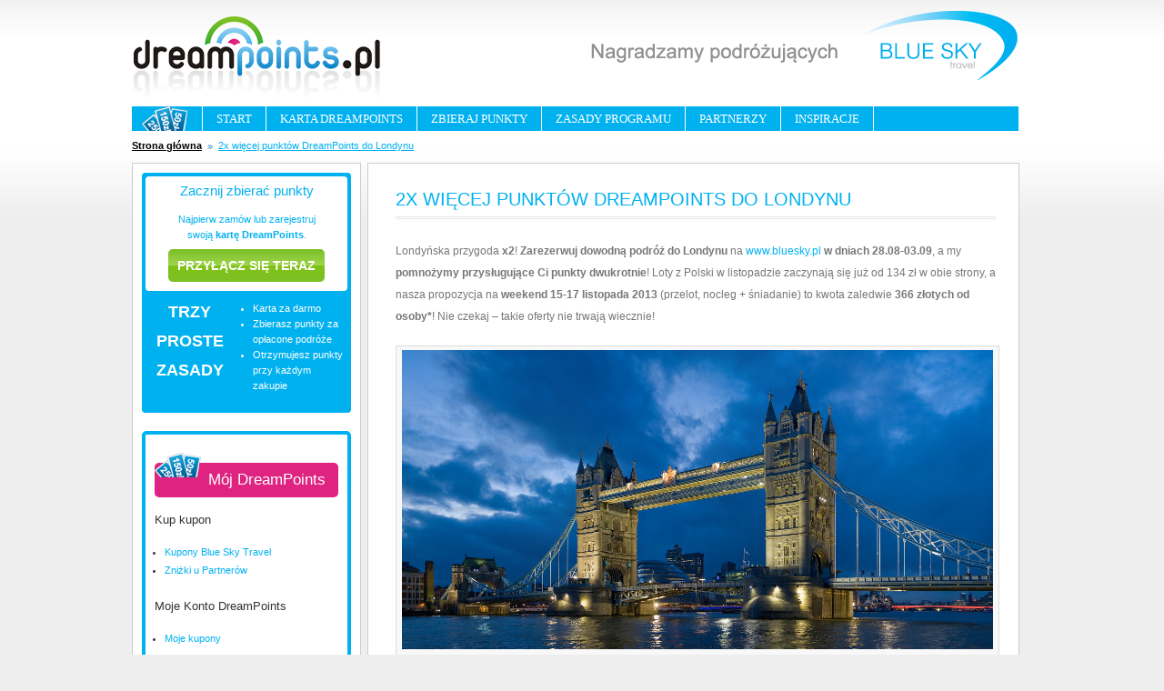

--- FILE ---
content_type: text/html; charset=UTF-8
request_url: https://dreampoints.pl/2x-wiecej-punktow-dreampoints-do-londynu.html
body_size: 11359
content:


<!DOCTYPE html>

<html lang="pl-PL">
<head>
<meta http-equiv="Content-Type" content="text/html; charset=UTF-8" />
<title>2x więcej punktów DreamPoints do Londynu</title>

<link rel="stylesheet" href="https://dreampoints.pl/wp-content/themes/news/style.css" type="text/css" media="all" />
<link rel="profile" href="http://gmpg.org/xfn/11" />
<link rel="pingback" href="https://dreampoints.pl/xmlrpc.php" />
<!--<script src="http://sklep.dreampoints.pl/gfx/pol/shop.js" type="text/javascript"></script>-->

<meta name="generator" content="WordPress 3.5.1" />
<meta name="template" content=" " />
<meta name="robots" content="index,follow" />
<meta name="author" content="Krzysztof Kubiak" />
<meta name="copyright" content="Copyright (c) Sierpień 2013" />
<meta name="revised" content="środa, Sierpień 28th, 2013, 12:40 pm" />
<meta name="keywords" content="Inspiracje" />
<link rel="alternate" type="application/rss+xml" title="DreamPoints - nagradzamy podróżujących... &raquo; Kanał z wpisami" href="https://dreampoints.pl/feed" />
<link rel="alternate" type="application/rss+xml" title="DreamPoints - nagradzamy podróżujących... &raquo; Kanał z komentarzami" href="https://dreampoints.pl/comments/feed" />
<link rel='stylesheet' id='esl-slideshow-css'  href='https://dreampoints.pl/wp-content/plugins/easing-slider/css/slideshow.min.css?ver=2.1.2' type='text/css' media='all' />
<link rel='stylesheet' id='dcjq-mega-menu-css'  href='https://dreampoints.pl/wp-content/plugins/jquery-mega-menu/css/dcjq-mega-menu.css?ver=3.5.1' type='text/css' media='all' />
<script type='text/javascript' src='https://dreampoints.pl/wp-includes/js/jquery/jquery.js?ver=1.8.3'></script>
<script type='text/javascript' src='https://dreampoints.pl/wp-content/plugins/easing-slider/js/slideshow.min.js?ver=2.1.2'></script>
<script type='text/javascript' src='https://dreampoints.pl/wp-content/plugins/jquery-mega-menu/js/jquery.dcmegamenu.1.3.4.min.js?ver=3.5.1'></script>
<link rel="EditURI" type="application/rsd+xml" title="RSD" href="https://dreampoints.pl/xmlrpc.php?rsd" />
<link rel="wlwmanifest" type="application/wlwmanifest+xml" href="https://dreampoints.pl/wp-includes/wlwmanifest.xml" /> 
<link rel='prev' title='Zwiedzając Madryt mnożymy x3' href='https://dreampoints.pl/zwiedzajac-madryt-mnozymy-x3.html' />
<link rel='next' title='Norweskie fiordy z kartą DreamPoints' href='https://dreampoints.pl/norweskie-fiordy-z-karta-dreampoints.html' />
<link rel='canonical' href='https://dreampoints.pl/2x-wiecej-punktow-dreampoints-do-londynu.html' />
<link rel='shortlink' href='https://dreampoints.pl/?p=824' />
 <style type="text/css"> .easingsliderlite { } .easingsliderlite .easingsliderlite-arrows.easingsliderlite-next, .easingsliderlite .easingsliderlite-arrows.easingsliderlite-prev { } .easingsliderlite .easingsliderlite-arrows.easingsliderlite-next { background-image: url(http://dreampoints.pl/wp-content/plugins/easing-slider/images/slideshow_arrow_next.png); } .easingsliderlite .easingsliderlite-arrows.easingsliderlite-prev { background-image: url(http://dreampoints.pl/wp-content/plugins/easing-slider/images/slideshow_arrow_prev.png); } .easingsliderlite .easingsliderlite-pagination .easingsliderlite-icon { } .easingsliderlite .easingsliderlite-pagination .easingsliderlite-icon.inactive { background-image: url(http://dreampoints.pl/wp-content/plugins/easing-slider/images/slideshow_icon_inactive.png); } .easingsliderlite .easingsliderlite-pagination .easingsliderlite-icon.active { background-image: url(http://dreampoints.pl/wp-content/plugins/easing-slider/images/slideshow_icon_active.png); } </style> 
</head>

<body class="wordpress ltr pl_PL parent-theme y2026 m01 d23 h23 friday logged-out singular singular-post singular-post-824">
	
	<div id="body-container">

		
		
		<div id="header">

			
			<div class="wrap">

				<div id="site-title"><a href="https://dreampoints.pl" title="DreamPoints - nagradzamy podróżujących..." rel="home"></a></div>
				
	<div id="sidebar-header" class="sidebar utility">

		<div id="text-13" class="widget widget_text widget-widget_text"><div class="widget-wrap widget-inside">			<div class="textwidget"><div class="shop_head">
<a href="https://sklep.dreampoints.pl">
<span class="sprite shop_head_link"></span></a>
</div></div>
		</div></div><div id="text-23" class="widget widget_text widget-widget_text"><div class="widget-wrap widget-inside">			<div class="textwidget"><div class="bluesky-logo">
<a href="https://bluesky.pl">
<img src="https://dreampoints.pl/wp-content/uploads/2012/12/dp-logo.png" />
</a>
</div></div>
		</div></div><div id="hybrid-nav-menu-2" class="widget nav-menu widget-nav-menu"><div class="widget-wrap widget-inside"><div class="menu-top-menu-container"><ul id="menu-top-menu" class="nav-menu"><li id="menu-item-156" class="menu-item menu-item-type-custom menu-item-object-custom menu-item-156"><a href="http://dreampoints.pl"><span class="program_ico" span style="display: block; position: relative; top: -27px; width: 77px; left: 11px;"></span></a></li><li id="menu-item-36" class="menu-item menu-item-type-custom menu-item-object-custom menu-item-home menu-item-36"><a href="https://dreampoints.pl/">Start</a></li><li id="menu-item-38" class="menu-item menu-item-type-post_type menu-item-object-page menu-item-38"><a href="https://dreampoints.pl/karta-dreampoints">Karta DreamPoints</a></li><li id="menu-item-44" class="menu-item menu-item-type-post_type menu-item-object-page menu-item-44"><a href="https://dreampoints.pl/zbieraj-punkty">Zbieraj punkty</a></li><li id="menu-item-277" class="menu-item menu-item-type-post_type menu-item-object-page menu-item-277"><a href="https://dreampoints.pl/zasady-programu-dreampoints">Zasady Programu</a></li><li id="menu-item-1036" class="menu-item menu-item-type-taxonomy menu-item-object-category menu-item-1036"><a href="https://dreampoints.pl/kategoria/partnerzy">Partnerzy</a></li><li id="menu-item-439" class="menu-item menu-item-type-taxonomy menu-item-object-category current-post-ancestor current-menu-parent current-post-parent menu-item-439"><a href="https://dreampoints.pl/kategoria/inspiracje">Inspiracje</a></li></ul></div></div></div><div id="hybrid-nav-menu-3" class="widget nav-menu widget-nav-menu"><div class="widget-wrap widget-inside"><div class="menu-top-menu2-container"><ul id="menu-top-menu2" class="nav-menu"><li id="menu-item-152" class="menu-item menu-item-type-custom menu-item-object-custom menu-item-152"><a title="Sklep turystyczny" href="http://sklep.dreampoints.pl"><span class="shop_ico" style="display: block; margin-top: 5px;"></span></a></li><li id="menu-item-285" class="menu-item menu-item-type-custom menu-item-object-custom menu-item-285"><a href="http://sklep.dreampoints.pl/pol_n_ZABEZPIECZENIE-BAGAZU-102.html">Zabezpieczenia bagażu</a></li><li id="menu-item-286" class="menu-item menu-item-type-custom menu-item-object-custom menu-item-286"><a href="http://sklep.dreampoints.pl/search.php?text=kurtka&amp;counter=0">Kurtki</a></li><li id="menu-item-292" class="menu-item menu-item-type-custom menu-item-object-custom menu-item-292"><a href="http://sklep.dreampoints.pl/pol_m_Plecak-481.html">Plecaki</a></li><li id="menu-item-293" class="menu-item menu-item-type-custom menu-item-object-custom menu-item-293"><a href="http://sklep.dreampoints.pl/pol_m_Spiwor-480.html">Śpiwory</a></li><li id="menu-item-287" class="menu-item menu-item-type-custom menu-item-object-custom menu-item-287"><a href="http://sklep.dreampoints.pl/pol_m_Na-Prezent-190.html">Na prezent</a></li><li id="menu-item-289" class="menu-item menu-item-type-custom menu-item-object-custom menu-item-289"><a href="http://sklep.dreampoints.pl/pol_m_W-Podroz-192.html">W podróż</a></li><li id="menu-item-290" class="menu-item menu-item-type-custom menu-item-object-custom menu-item-290"><a href="http://sklep.dreampoints.pl/pol_m_Na-wyprawe-194.html">Na wyprawę</a></li><li id="menu-item-291" class="menu-item menu-item-type-custom menu-item-object-custom menu-item-291"><a href="http://sklep.dreampoints.pl/pol_m_Nad-Wode-196.html">Nad Wodę</a></li></ul></div></div></div>
	</div><!-- #sidebar-header .utility -->


				
			</div><!-- .wrap -->

			
		</div><!-- #header -->

		
		
		                <div style="clear:both"></div>
		<div id="container">

			<div class="wrap">

			
			<div class="breadcrumb breadcrumbs"><div class="breadcrumb-trail"><a href="https://dreampoints.pl" title="DreamPoints - nagradzamy podróżujących..." rel="home" class="trail-begin">Strona główna</a> <span class="sep">/</span> <span class="trail-end">2x więcej punktów DreamPoints do Londynu</span></div></div>
	
	<div id="sidebar-left" class="sidebar utility">

		<div id="text-17" class="widget widget_text widget-widget_text"><div class="widget-wrap widget-inside">			<div class="textwidget"><div class="dreampoints_collect_points">
<div style=" -webkit-border-radius: 4px; border-radius: 4px; padding-right: 4px; padding-left: 4px; background: none repeat scroll 0pt 0pt #00B1F0; height: 260px; padding-top: 4px;">
 <div style="
    background: none repeat scroll 0 0 #FFFFFF;
    -webkit-border-radius: 4px; 
    border-radius: 4px; 
    height: 115px;
    padding-bottom: 4px;
    padding-top: 7px;
    text-align: center;">
<h3>Zacznij zbierać punkty</h3>
Najpierw zamów lub zarejestruj <br />swoją <strong>kartę DreamPoints</strong>.
<br>&nbsp;<br>
<a class="button" href="https://dreampoints.pl/przylacz-sie-do-programu-dreampoints">PRZYŁĄCZ SIĘ TERAZ</a>
</div>

    <div class="three_rules_title">
        Trzy proste zasady
    </div>
    <div class="three_rules">
        <ul>
            <li>Karta za darmo</li>
            <li>Zbierasz punkty za opłacone podróże</li>
            <li>Otrzymujesz punkty przy każdym zakupie</li>
        </ul>      
    </div>
</div>
</div>
<div style="clear:both;"></div>

<style>
    .three_rules_title {
    color: #FFFFFF;
    float: left;
    font-size: 18px;
    font-weight: bold;
    line-height: 32px;
    padding: 7px 0 0 12px;
    text-align: center;
    text-transform: uppercase;
    width: 73px;
    } 
    
    .three_rules ul {
        list-style:disc;
    }
    
    .three_rules ul li {
        border:0px !important;
    }
    
    .three_rules {
    color: #FFFFFF;
    float: right;
    font-size: 11px;
    line-height: 18px;
    margin: 9px 2px 0 0;
    padding: 2px;
    width: 100px;
    }  
</style>
</div>
		</div></div>			
			<br/>
			<div class="dreampoints_members_center">
			<span><img src="https://dreampoints.pl/wp-content/uploads/2012/05/program_ico.png"/></span>
			<h2>Mój DreamPoints</h2>
			<h4>Kup kupon</h4>
			<ul>
			<li>
				<a href="https://dreampoints.pl/?page_id=135&DP-BlueSky-">Kupony Blue Sky Travel</a>
			</li>
			<li>
				<a href="https://dreampoints.pl/?page_id=135&-NB-">Zniżki u Partnerów</a>
			</li>
						</ul>
			
			<h4>Moje Konto DreamPoints</h4>
			<ul>
			<li>
			<a href="https://dreampoints.pl/?page_id=137">Moje kupony</a>
			</li>
			</ul>
			
			
			
            <h3>Logowanie uczestnika</h3>
            <div class="loginForm">
                <form method="POST" action="https://dreampoints.pl/2x-wiecej-punktow-dreampoints-do-londynu.html">                
                    <p>
                        <label for="DP_cardnum">
                        Numer karty:
                        </label>
						<br />
                        <input type="text" name="DP_cardnum" id="DP_cardnum" value="" />
                    </p>
                    <p class="DP_password_label">
                        <label for="DP_password">
                        Hasło:
                        </label>
                        <br />
                        <input type="password" name="DP_password" id="DP_password" />
                    </p>
                    <input style="margin: 15px auto 0;" class="submit_button" type="submit" value="Zaloguj się" />
					<a href="https://dreampoints.pl/?page_id=1131" class="DP_reset_password_link">Nie pamiętasz hasła?</a>
                </form>
            </div>
			<div class="dreampoints-facebook">
				<img src="https://dreampoints.pl/wp-content/uploads/2013/01/lub.jpg">
				<br/>
				
				<a class="facebook-login" href="javascript:void(0);" onclick="FB_login();">
					<img src="https://dreampoints.pl/wp-content/uploads/2013/01/facebook.jpg">
				</a>
				<br/>
			</div>
			<script type="text/javascript">
				function FB_login() {
					var cur_location = window.location.href;
					cur_location = cur_location.replace('http:', 'https:'); 
					
					var url = 'https://www.facebook.com/dialog/oauth?client_id=536714369694880&scope=email&redirect_uri='+ encodeURIComponent(cur_location);
					window.location = url;
				}
			</script>
			
			<h4>Przyłącz się do Programu DreamPoints</h4>
			
			<ul>
			<li>
			<a href="https://dreampoints.pl/?page_id=141">Przyłącz się do Dreampoints</a>
			</li>
			<li>
			<a href="https://dreampoints.pl/?page_id=141&withCard=true">Masz już kartę? Zarejestruj ją!</a>
			</li>			
			</ul>
			
            <!-- <div class="registerLink">                
                <span class="registerClientLink">
                    <a href="https://dreampoints.pl/?page_id=141">Przyłącz się do Dreampoints</a>
                </span>
                <span class="registerOR">
                    <br />
                </span>
                <span class="registerCardLink">
                    <a href="https://dreampoints.pl/?page_id=141&withCard=true">Masz już kartę? Zarejestruj ją!</a>
                </span>
            </div> -->
			
			
			</div>
			<br/>
            
        
	</div><!-- #sidebar-header .utility -->

	<div id="content">

		
		<div class="hfeed">

			
				
					
					<div id="post-824" class="hentry post publish post-1 odd author-k-kubiak category-inspiracje">

						
						<div class="entry-utility"><a class="print-link hide-if-no-js" href="#">Drukuj</a> <a class="email-link" href="mailto:?subject=%5BDreamPoints+-+nagradzamy+podr%C3%B3%C5%BCuj%C4%85cych...%5D2x+wi%C4%99cej+punkt%C3%B3w+DreamPoints+do+Londynu&amp;body=Check+out+this+post%3A+https%3A%2F%2Fdreampoints.pl%2F2x-wiecej-punktow-dreampoints-do-londynu.html">Email</a> <a class="tips shortlink hide-if-no-js" rel="#shortlink-824" title="Shortlink for &#039;2x więcej punktów DreamPoints do Londynu&#039;">Shortlink</a> <div id="shortlink-824" class="tip hide"><input type="text" value="https://dreampoints.pl/?p=824" onclick="this.focus(); this.select();" /></div></div>
						<h1 class="entry-title"><a href="https://dreampoints.pl/2x-wiecej-punktow-dreampoints-do-londynu.html" title="2x więcej punktów DreamPoints do Londynu" rel="bookmark">2x więcej punktów DreamPoints do Londynu</a></h1>
						<div class="byline">By <span class="author vcard"><a class="url fn n" href="https://dreampoints.pl/author/k-kubiak" title="Krzysztof Kubiak">Krzysztof Kubiak</a></span> on <abbr class="published" title="środa, Sierpień 28th, 2013, 12:40 pm">28 sierpnia 2013</abbr> <span class="category"><span class="before"> in </span><a href="https://dreampoints.pl/kategoria/inspiracje" rel="tag">Inspiracje</a></span> </div>
						<div class="entry-content">
							<p>Londyńska przygoda<strong> x2</strong>! <strong>Zarezerwuj dowodną podróż do Londynu</strong> na <a href="http://www.bluesky.pl">www.bluesky.pl</a> <strong>w dniach 28.08-03.09</strong>, a my<strong> pomnożymy przysługujące Ci punkty dwukrotnie</strong>! Loty z Polski w listopadzie zaczynają się już od 134 zł w obie strony, a nasza propozycja na <strong>weekend 15-17 listopada 2013</strong> (przelot, nocleg + śniadanie) to kwota zaledwie <strong>366 złotych od osoby*</strong>! Nie czekaj – takie oferty nie trwają wiecznie!</p>
<div id="attachment_841" class="wp-caption aligncenter" style="width: 660px"><a href="http://dreampoints.pl/wp-content/uploads/2013/08/Tower_bridge_London_Twilight_-_November_2006.jpg"><img class="size-full wp-image-841  " title="http://upload.wikimedia.org/wikipedia/commons/8/8b/Tower_bridge_London_Twilight_-_November_2006.jpg" alt="Tower Bridge" src="http://dreampoints.pl/wp-content/uploads/2013/08/Tower_bridge_London_Twilight_-_November_2006.jpg" width="650" height="329" /></a><p class="wp-caption-text">Tower Bridge</p></div>
<p>Londyn to przepiękne angielskie miasto z wyczuwalnym na każdym kroku specyficznym brytyjskim klimatem. Przecinająca go Tamiza czyni z niego jedno z najbardziej inspirujących miejsc w Europie.  Zamieszkałe przez ponad 8 milionów mieszkańców miasto, ściąga każdego roku ponad 30 milionów turystów  z całego świata. Co ciekawe, Polacy są tutaj drugą mniejszością narodową &#8211; liczniejszą niż na przykład Irlandczycy. W mieście mieszkają wyznawcy wielu religii. Spotkacie tutaj świątynie chrześcijańskie, islamskie i judaistyczne, a także hinduistyczne oraz buddyjskie. Ta niesamowita mieszkanka kulturowa z pewnością wiele może was nauczyć.</p>
<h2>Co warto zobaczyć</h2>
<p>Zdecydowanie na pierwszym miejscu jest ten, bez którego nie można stworzyć podręcznika do nauki języka angielskiego. <strong>Big Ben</strong>, bo o nim mowa, jest największym na wyspach brytyjskich zegarem. Zlokalizowany na wieży, która dziś nosi tę samą nazwę (niegdyś nazywana była Wieżą Zegarową). Stanowi ona wraz z Opactwem Westminsterskim integralną całość, w skład której wchodzą również Pałac Westminsterski (siedziba brytyjskiego Parlamentu) i kościół św. Małgorzaty. Na terenie Opactwa od 1065 roku odbywają się koronacje kolejnych władców angielskich.</p>
<div id="attachment_838" class="wp-caption aligncenter" style="width: 400px"><a href="http://dreampoints.pl/wp-content/uploads/2013/08/Big_Ben_vs_Westminster_London_Underground_Station.jpg"><img class=" wp-image-838 " alt="Big Ben" src="http://dreampoints.pl/wp-content/uploads/2013/08/Big_Ben_vs_Westminster_London_Underground_Station.jpg" width="390" height="585" /></a><p class="wp-caption-text">Big Ben</p></div>
<p>W Londynie zobaczyć trzeba również <strong>Tower of London.</strong> W długiej historii tego miejsca budynek przebudowywano wielokrotnie. Pełnił on funkcje obronne, pałacowe, był więzieniem, arsenałem, skarbnicą, a także mennicą czy miejscem egzekucji. Zbudowana przez Wilhelma Zdobywcę w 1078 roku warownia jest dziś jedną z najbardziej rozpoznawalnych budowli obronnych na świecie.</p>
<div id="attachment_842" class="wp-caption aligncenter" style="width: 660px"><a href="http://dreampoints.pl/wp-content/uploads/2013/08/Tower_of_London_White_Tower.jpg"><img class="size-full wp-image-842" alt="Tower of London" src="http://dreampoints.pl/wp-content/uploads/2013/08/Tower_of_London_White_Tower.jpg" width="650" height="488" /></a><p class="wp-caption-text">Tower of London</p></div>
<p>Wspomnijmy jeszcze o <strong>Buckingham Palace</strong> –wzniesiony w 1703 roku budynek, od 1837 roku pełni funkcję oficjalnej rezydencji monarchów brytyjskich. Jest również miejscem uroczystych spotkań, a dla Brytyjczyków symbolem Zjednoczonego Królestwa Wielkiej Brytanii.</p>
<div id="attachment_839" class="wp-caption aligncenter" style="width: 660px"><a href="http://dreampoints.pl/wp-content/uploads/2013/08/Buckingham_Palace_2007_2.jpg"><img class="size-full wp-image-839" alt="Buckingham Palace" src="http://dreampoints.pl/wp-content/uploads/2013/08/Buckingham_Palace_2007_2.jpg" width="650" height="433" /></a><p class="wp-caption-text">Buckingham Palace</p></div>
<h2>Coś dla kibiców</h2>
<p>Londyn jest również idealnym miejscem dla fanów sportowych emocji. Corocznie odbywa się tutaj wielkoszlemowy turniej Wimbledon, a na co dzień swoje piłkarskie mecze rozgrywają tutaj trzynastokrotny mistrz Anglii – Arsenal, triumfator Ligi Mistrzów w sezonie 2011/12 – Chelsea, oraz inne znane marki, takie jak Tottenham Hotspur, Fulham, West Ham United, Crystal Palace i wiele innych.</p>
<div id="attachment_840" class="wp-caption aligncenter" style="width: 660px"><a href="http://dreampoints.pl/wp-content/uploads/2013/08/Novak_Djokovic_Wimbledon_2011_semifinal_win_celebration.jpg"><img class="size-full wp-image-840" alt="Novak Djokovic świętuję zwycięstwo w półfinale Wimbledonu" src="http://dreampoints.pl/wp-content/uploads/2013/08/Novak_Djokovic_Wimbledon_2011_semifinal_win_celebration.jpg" width="650" height="405" /></a><p class="wp-caption-text">Novak Djokovic świętuję zwycięstwo w półfinale Wimbledonu</p></div>
<h2>Niesamowite oferty</h2>
<p>Dziś mamy dla Was niesamowitą propozycję. Zamówcie dowolne wakacje w Londynie pomiędzy 28 sierpnia a 3 września, a otrzymacie jeszcze więcej punktów DreamPoints. W tym okresie każde zamówienie nagradzamy podwójnie (np. zamiast 10, otrzymacie 20 punktów DreamPoints, itd.). Zachęcamy Was do samodzielnego skorzystania z wyszukiwarki na <a href="http://www.bluesky.pl">www.bluesky.pl</a> i wybrania wycieczki, która Wam najbardziej odpowiada. Poniżej przedstawiamy propozycję na listopadowy weekend w Londynie, za który zapłacić musicie zaledwie 366zł*! Jeśli chcecie znaleźć dokładnie ten nocleg &#8211; podążajcie za poniższą instrukcją.</p>
<h2> Wyszukanie lotu</h2>
<p>Aby wyszukać proponowany pakiet (przelot+hotel), wejdź na stronę www.bluesky.pl i wybierz z lewej strony &#8222;W pakiecie: Przelot + Hotel&#8221;, na który wskazuje czerwona strzałka. Następnie wypełnij dokładnie pola oznaczone ramką na poniższej grafice:</p>
<ul>
<li>Wylot z: Warszawa, Polska &#8211; Modlin</li>
<li>Przelot do: Londyn, Wielka Brytania Stamford</li>
<li>Wylot: 2013-11-15</li>
<li>Powrót: 2013-11-17</li>
<li>Dorośli: 1</li>
</ul>
<p>Zaznacz teraz, iż interesują Cię tanie loty i kliknij w &#8222;SZUKAJ&#8221; (każde zdjęcie możesz powiększyć klikając na nie).</p>
<p><a href="http://dreampoints.pl/wp-content/uploads/2013/08/01_londyn_przelot.png"><img class="aligncenter size-medium wp-image-832" alt="01_londyn_przelot" src="http://dreampoints.pl/wp-content/uploads/2013/08/01_londyn_przelot-300x130.png" width="300" height="130" /></a></p>
<h2>Odpowiedni hotel</h2>
<p>Londyn bogaty jest nie tylko w atrakcje turystyczne. Bogata baza noclegowa, o ogromnym przekroju wariantów pozwala na dobranie oferty idealnej do Twoich potrzeb. Jeśli chcesz, nocleg znajdziesz już za ok. 100 zł! Nasza propozycja to jednogwiazdkowy hostel: Generator Hostel London*. Jeśli szukasz tego samego miejsca &#8211; kliknij &#8222;WYBIERZ I KONTYNUUJ&#8221;.</p>
<p><a href="http://dreampoints.pl/wp-content/uploads/2013/08/02_londyn_hotel.png"><img class="aligncenter size-medium wp-image-833" alt="02_londyn_hotel" src="http://dreampoints.pl/wp-content/uploads/2013/08/02_londyn_hotel-300x157.png" width="300" height="157" /></a></p>
<h2>Pokój</h2>
<p>Większość hoteli proponuje różne warianty pokoi. W tym wypadku wybieramy najtańszy pokój jednoosobowy (single). Wystarczy postawić &#8222;haczyk&#8221; w linii pokoju, na który się decydujecie i możecie przejść &#8222;DALEJ&#8221;. (Jeśli wyszukujesz opcji dla dwóch osób, być może będziesz musiał wybrać ilość pokoi z rozwijanej listy. Pamiętaj wówczas, aby sprawdzić dla ilu osób jest przeznaczony pokój &#8211; jeśli szukasz pokoju dla 2 osób, a jest on dwuosobowy, z listy wybierasz 1).</p>
<p><a href="http://dreampoints.pl/wp-content/uploads/2013/08/03_londyn_pokój.png"><img class="aligncenter size-medium wp-image-834" alt="03_londyn_pokój" src="http://dreampoints.pl/wp-content/uploads/2013/08/03_londyn_pokój-300x210.png" width="300" height="210" /></a></p>
<h2>Rezerwacja lotu</h2>
<p>W naszej wyszukiwarce wszystko przebiega bardzo sprawnie. Za kilka chwil, samolot będzie już zarezerwowany! Wypełnij zatem dane, oznaczone na poniższym obrazku czerwoną ramką. Pamiętaj &#8211; dane te muszą być poprawne! To na nie wydawana jest karta pokładowa, zatem muszą być one zgodne z Twoimi dokumentami.</p>
<p>Jeśli interesuje Cię dokupienie dodatkowego bagażu &#8211; wybierz go z listy wskazanej zieloną strzałką. Poniżej widzisz już podsumowanie i możesz kliknąć w &#8222;KONTYNUUJ REZERWACJĘ&#8221;.</p>
<p><a href="http://dreampoints.pl/wp-content/uploads/2013/08/04_londyn_rezerwacja_lotu.png"><img class="aligncenter size-medium wp-image-835" alt="04_londyn_rezerwacja_lotu" src="http://dreampoints.pl/wp-content/uploads/2013/08/04_londyn_rezerwacja_lotu-300x213.png" width="300" height="213" /></a></p>
<h2>Dane płatnika, ubezpieczenie i punkty DreamPoints</h2>
<p>Poniższa grafika bardzo dobrze ilustruje kolejność wypełniania pól. W małej czerwonej ramce zaznaczono opcje ubezpieczenia. Jeśli decydujesz się na którąś z nich &#8211; wybierz ją.</p>
<p>Teraz przejdź do dużej czerwonej ramki. Podaj swoje dane osobowe jako płatnika (osoby, która dokona opłaty za wycieczkę). Wypełnij je zatem sumiennie &#8211; muszą zgadzać się z danymi przelewu bankowego.</p>
<p>Następnie zaznacz pole: &#8222;Posiadam kartę programu DreamPoints&#8221; i poniżej podaj numer swojej karty. Dzięki temu, będziemy  mogli dodać do Twojego konta nowe punkty!</p>
<p><a href="http://dreampoints.pl/wp-content/uploads/2013/08/05_londyn_dane_platnika.png"><img class="aligncenter size-medium wp-image-836" alt="05_londyn_dane_platnika" src="http://dreampoints.pl/wp-content/uploads/2013/08/05_londyn_dane_platnika-300x260.png" width="300" height="260" /></a></p>
<h2>Finalizacja transakcji</h2>
<p>Teraz wybierz sposób, w jaki dokonasz transakcji. Możesz zapłacić za swoje wakacje przy użyciu karty kredytowej, przelewu bankowego, wpłacić gotówkę w oddziale Blue Sky bądź skorzystać z płatności online. Kiedy zdecydujesz się już, z którego wariantu skorzystasz &#8211; wypełnij sumiennie wszystkie oznaczone czerwoną gwiazdką pola bądź postępuj zgodnie z instrukcją, która pojawi się na prawo od opisywanej czerwonej ramki.</p>
<p>Jeśli posiadasz bony rabatowe &#8211; użyj ich w tym momencie. Wprowadź kod kuponu, bądź numer bonu i kliknij w &#8222;Aktywuj&#8221;.</p>
<p>Do oznaczenia pozostały już tylko wskazane w lewym dolnym narożniku poniższej ilustracji pola: &#8222;Oświadczam, że znam i akceptuję&#8230;&#8221; oraz &#8222;Chcę otrzymywać wiadomości&#8230;&#8221;. Dzięki temu, poznasz wszystkie nasze niesamowite propozycje najszybciej jak to tylko możliwe. Teraz kliknij w &#8222;REZERWUJ WYBRANE USŁUGI&#8221;. Możesz się zatem przygotowywać do drogi!</p>
<p><a href="http://dreampoints.pl/wp-content/uploads/2013/08/06_londyn_finalizacja.png"><img class="aligncenter size-medium wp-image-837" alt="06_londyn_finalizacja" src="http://dreampoints.pl/wp-content/uploads/2013/08/06_londyn_finalizacja-300x280.png" width="300" height="280" /></a></p>
<h2>Podsumowanie</h2>
<p>Przedstawiona powyżej symulacja opisuje wycieczkę do Londynu w dniach <strong>15-17 listopada 2013 roku.</strong> Jest to podróż dla<strong> jednej osoby, za 366 złotych</strong>. Dodatkowo, jeśli rezerwacja zostanie dokonana w dniach<strong> 28.08-03.09 klient otrzyma dwukrotnie więcej punktów DreamPoints.</strong> Propozycja ta (pomnożenia punktów) jest jednak aktualna dla <strong>dowolnych</strong> wycieczek do <strong>Londynu,</strong> które zostaną zarezerwowane w podanym przedziale czasu.</p>
<p><em>*Ceny przedstawione na tej stronie zostały wyszukane 27 sierpnia 2013 i zmieniają się z godziny na godzinę. Ceny nie zawierają opłaty za dodatkowe opcje ubezpieczenia, bagażu czy odprawy na lotnisku. Zachęcamy do samodzielnego wyszukania oferty w najbardziej odpowiadającym Ci terminie i natychmiastowej rezerwacji, gdy znajdziesz dobrą cenę.</em></p>
													</div><!-- .entry-content -->

						<div class="entry-meta"><span class="share">Share this on:</span> <a href="http://www.mixx.com" onclick="window.location='http://www.mixx.com/submit?page_url='+window.location; return false;">Mixx</a> <a href="http://delicious.com/save" onclick="window.open('http://delicious.com/save?v=5&amp;noui&amp;jump=close&amp;url='+encodeURIComponent('https://dreampoints.pl/2x-wiecej-punktow-dreampoints-do-londynu.html')+'&amp;title='+encodeURIComponent('2x więcej punktów DreamPoints do Londynu'),'delicious', 'toolbar=no,width=550,height=550'); return false;">Delicious</a> <a href="http://digg.com/submit?phase=2&#038;url=https%3A%2F%2Fdreampoints.pl%2F2x-wiecej-punktow-dreampoints-do-londynu.html&#038;title=2x+wi%C4%99cej+punkt%C3%B3w+DreamPoints+do+Londynu" title="Digg this entry">Digg</a> <a href="http://facebook.com/sharer.php?u=https%3A%2F%2Fdreampoints.pl%2F2x-wiecej-punktow-dreampoints-do-londynu.html&#038;t=2x+wi%C4%99cej+punkt%C3%B3w+DreamPoints+do+Londynu" title="Share this entry on Facebook">Facebook</a> <a href="http://twitter.com/home?status=Currently+reading+https%3A%2F%2Fdreampoints.pl%2F%3Fp%3D824" title="Share this entry on Twitter">Twitter</a></div>
						
					</div><!-- .hentry -->

					
					
	
	<div id="sidebar-after-singular" class="sidebar utility">

	

	</div><!-- #sidebar-singular -->


					
					
				
			
		</div><!-- .hfeed -->

		
		
	
		<div class="loop-nav navigation-links">
			<a href="https://dreampoints.pl/zwiedzajac-madryt-mnozymy-x3.html" rel="prev"><span class="previous">&larr; Previous</span></a>			<a href="https://dreampoints.pl/norweskie-fiordy-z-karta-dreampoints.html" rel="next"><span class="next">Next &rarr;</span></a>		</div><!-- .navigation-links -->

	
	</div><!-- #content -->
        
	
			
			
			
			</div><!-- .wrap -->

		</div><!-- #container -->

		
		
		<div id="footer">
	
	<div id="sidebar-footer-menu" class="sidebar utility">

		<div id="hybrid-nav-menu-5" class="widget nav-menu widget-nav-menu"><div class="widget-wrap widget-inside"><div class="menu-bottom-menu-container"><ul id="menu-bottom-menu" class="nav-menu"><li id="menu-item-282" class="menu-item menu-item-type-post_type menu-item-object-page menu-item-282"><a href="https://dreampoints.pl/zbieraj-punkty">Zbieraj punkty DreamPoints</a></li><li id="menu-item-279" class="menu-item menu-item-type-post_type menu-item-object-page menu-item-279"><a href="https://dreampoints.pl/odbieraj-nagrody">Odbieraj nagrody</a></li><li id="menu-item-278" class="menu-item menu-item-type-post_type menu-item-object-page menu-item-278"><a href="https://dreampoints.pl/karta-dreampoints">Karta dreampoints</a></li><li id="menu-item-280" class="menu-item menu-item-type-post_type menu-item-object-page menu-item-280"><a href="https://dreampoints.pl/?page_id=144">Zarejestruj zakup</a></li><li id="menu-item-281" class="menu-item menu-item-type-post_type menu-item-object-page menu-item-281"><a href="https://dreampoints.pl/zasady-programu-dreampoints">Zasady Programu DreamPoints</a></li><li id="menu-item-1037" class="menu-item menu-item-type-taxonomy menu-item-object-category menu-item-1037"><a href="https://dreampoints.pl/kategoria/partnerzy">Partnerzy</a></li><li id="menu-item-631" class="menu-item menu-item-type-post_type menu-item-object-page menu-item-631"><a href="https://dreampoints.pl/kontakt">Kontakt</a></li></ul></div></div></div>
	</div><!-- #sidebar-header .utility -->


		</div><!-- #footer -->

		
	</div><!-- #body-container -->

		<script type="text/javascript">/* <![CDATA[ */ jQuery(document).ready( function() { jQuery.post( "https://dreampoints.pl/wp-admin/admin-ajax.php", { action : "entry_views", _ajax_nonce : "7dbc987248", post_id : 824 } ); } ); /* ]]> */</script>
<script type='text/javascript' src='https://dreampoints.pl/wp-includes/js/jquery/ui/jquery.ui.core.min.js?ver=1.9.2'></script>
<script type='text/javascript' src='https://dreampoints.pl/wp-includes/js/jquery/ui/jquery.ui.widget.min.js?ver=1.9.2'></script>
<script type='text/javascript' src='https://dreampoints.pl/wp-includes/js/jquery/ui/jquery.ui.tabs.min.js?ver=1.9.2'></script>
<script type='text/javascript' src='https://dreampoints.pl/wp-content/themes/news/js/news-theme.js?ver=0.1'></script>

<script type="text/javascript">
    var _smid = "vsebklxzmcyjfqhz";
    (function() {
      var sm = document.createElement('script'); sm.type = 'text/javascript'; sm.async = true;
      sm.src = ('https:' == document.location.protocol ? 'https://' : 'http://') + 'www.salesmanago.pl/static/sm.js';
      var s = document.getElementsByTagName('script')[0]; s.parentNode.insertBefore(sm, s);
    })();
</script>

<script src="//www.salesmanago.pl/dynamic/vsebklxzmcyjfqhz/popups.js"></script>

<script>
  (function(i,s,o,g,r,a,m){i['GoogleAnalyticsObject']=r;i[r]=i[r]||function(){
  (i[r].q=i[r].q||[]).push(arguments)},i[r].l=1*new Date();a=s.createElement(o),
  m=s.getElementsByTagName(o)[0];a.async=1;a.src=g;m.parentNode.insertBefore(a,m)
  })(window,document,'script','//www.google-analytics.com/analytics.js','ga');

  ga('create', 'UA-5131079-13', 'dreampoints.pl');
  ga('send', 'pageview');

</script>

</body>
</html>

--- FILE ---
content_type: text/css
request_url: https://dreampoints.pl/wp-content/themes/news/style.css
body_size: 18051
content:
@import url(https://fonts.googleapis.com/css?family=Armata&subset=latin,latin-ext);

html,body,div,span,object,h1,h2,h3,h4,h5,h6,p,blockquote,pre,a,abbr,acronym,address,big,cite,code,del,dfn,em,img,ins,kbd,q,samp,small,strong,sub,sup,tt,var,dl,dt,dd,ol,ul,li,fieldset,form,label,legend,table,caption,tbody,tfoot,thead,tr,th,td {
vertical-align:baseline;
outline:none;
font-size:100%;
background:transparent;
border:none;
text-decoration:none;
margin:0;
padding:0;
}

b,i,hr,u,center,menu,layer,s,strike,font,xmp {
vertical-align:baseline;
outline:none;
font-size:100%;
font-weight:400;
font-style:normal;
background:transparent;
border:none;
text-decoration:none;
margin:0;
padding:0;
}

body {
line-height:20px;
font-family:Tahoma,Verdana,Helvetica,sans-serif;
color:#333;
font-size:11px;
background:url("images/bg.png") repeat-x #EEEEEE;
margin:0;
padding:0;
}

h1,h2,h3,h4,h5,h6 {
font-style:normal;
font-weight:400;
margin:0 0 15px;
}

h1 {
font-size:1.8em;
}

h2 {
font-size:1.6em;
}

h3 {
font-size:1.4em;
}

h4 {
font-size:1.2em;
}

h5 {
font-size:1em;
}

h6 {
font-size:0.8em;
}

b {
font-weight: bold;
}

ol,ul {
list-style:none;
}

ul {
font-size: 11px;
list-style: disc outside none;
margin: 0 0 20px 1em;
}

ol {
list-style-type:decimal;
margin:0 0 20px 3em;
}

ol ol {
list-style:upper-roman;
}

ol ol ol {
list-style:lower-roman;
}

ol ol ol ol {
list-style:upper-alpha;
}

ol ol ol ol ol {
list-style:lower-alpha;
}

ul ul,ol ol,ul ol,ol ul {
margin-bottom:0;
}

dl {
margin:0 0 20px 5px;
}

dl dt {
font-weight:700;
margin:10px 0 0;
}

dl dd {
margin:5px 0 0 1.5em;
}

strong strong {
font-weight:400;
}

em em,cite cite {
font-style:normal;
}

abbr {
cursor:help;
}

acronym {
text-transform:uppercase;
border-bottom:1px dashed #666;
cursor:help;
}

big {
font-size:120%;
}

small,sup,sub {
font-size:80%;
}

sup {
vertical-align:baseline;
position:relative;
bottom:0.3em;
}

sub {
vertical-align:baseline;
position:relative;
top:0.3em;
}

address {
font-style:italic;
margin:0 0 20px;
}

blockquote {
font-style:normal;
background:#fafafa;
border-right:1px solid #e5e5e5;
border-bottom:1px solid #e5e5e5;
border-left:8px solid #e5e5e5;
margin:0 0 38px;
padding:20px 20px 0;
}

blockquote,q {
quotes:none;
}

blockquote:before,blockquote:after,q:before,q:after {
content:none;
}

a {
cursor:pointer;
color:#00B1F0;
text-decoration:none;
}

a:hover {
    text-decoration: underline;
}

.menu-top-menu-container a,.menu-top-menu2-container a {
    text-decoration: none;
}

pre {
overflow:auto;
font:.9em Monaco,monospace,Courier,"Courier New";
line-height:20px;
margin-bottom:20px;
padding:10px;
}

code {
font:.9em Monaco,monospace,Courier,"Courier New";
}

pre code {
font-size:1em;
}

ins,dfn {
font-style:italic;
text-decoration:none;
border-bottom:1px solid #666;
}

del {
text-decoration:line-through;
}

input,textarea {
font-size:1em;
font-family:Arial,"Times New Roman",serif;
padding:4px;
}

:focus {
outline:none;
}

option {
padding:1px 2px;
}

table {
border-collapse:collapse;
border-spacing:0;
margin-bottom:20px;
}

.clear {
    display: block;
    clear:both;
}

/* SPRITES */

.sprite {
    background: url('images/sprites.png') no-repeat;
    display:inline-block;
}

.dreampoints_card {
    background-position: -12px -10px;
    width:203px;
    height:230px;
    margin-left:21px;
}

.pacsafe {
    background-position: -239px -10px;
    width:152px;
    height:65px;
    display: block;
    margin-left:18px;
}

.dr_bacty {
    background-position: -242px -92px;
    width:141px;
    height:46px;
    margin-top:10px;
    padding-bottom:20px;
    margin-left:23px;
}

.shop_head_link {
    background-position: -14px -246px;
    width:282px;
    height:81px;
    display:block;
}

.register_ico {
    background-position: -412px -32px;
    width:20px;
    height:22px;
    display:block;
    float:left;
}

.login_ico {
    background-position: -412px -10px;
    width:20px;
    height:22px;
    display:block;
    float:left;
}

.menu_producers {
    margin-left:20px;
    margin-top:10px;
}

img.wp-smiley {
max-height:12px;
border:none;
margin:0;
padding:0;
}

.shop_head {
    float:right;
}

.widget-search select {
    background: none repeat scroll 0 0 transparent;
    border: medium none;
    color: #9F9F9F;
    width: 136px;
}

.widget-search input {
    border: medium none;
    cursor: pointer;
    height: 20px;
    margin-left: 8px;
    width: 20px;
}

.gallery {
display:block;
text-align:center;
margin-bottom:20px !important;
}

.alignleft,.left {
float:left;
margin-right:20px;
}

.alignright,.right {
float:right;
margin-left:20px;
}

.aligncenter,.center {
display:block;
margin:0 auto 20px;
}

.alignnone,.block {
clear:both;
margin:0 0 20px;
}

.clear {
clear:both;
}

img.alignleft,img.alignright {
display:inline;
}

blockquote.alignleft,blockquote .alignright {
width:33%;
}

div.menu ul {
list-style:none;
line-height:1.0;
margin:0;
padding:0;
}

div.menu ul ul {
position:absolute;
top:-999em;
width:10em;
}

div.menu ul ul li {
width:100%;
}

div.menu li:hover {
visibility:inherit;
}

div.menu li {
float:left;
position:relative;
}

div.menu a {
display:block;
position:relative;
}

div.menu li:hover ul,li.sfHover ul {
left:0;
top:2em;
z-index:99;
}

div.menu-top-menu-container {
    background: #00B1F0;
    height:27px;
    width:975px;
    font-size:13px;
    font-family: trebuchet MS;
}

div.menu-top-menu2-container {
   background: #00B1F0;
   height:27px; 
   width:1176px;
   font-size:13px;
}

@font-face {
font-family:'LeagueGothicRegular';
src:local('?'),url('fonts/league_gothic-webfont.woff') format('woff'),url('fonts/league_gothic-webfont.ttf') format('truetype'),url('fonts/league_gothic-webfont.svg#webfontteNu5xOa') format('svg');
font-weight:400;
font-style:normal;
}

.entry-content h1,.entry-content h2,.entry-content h3,.entry-content h4 {
font-size:16px;
font-family: tahoma;
color:#00B1F0 !important;
line-height: 30px;
}

.entry-content h2 {
font-size:22px;
}

.entry-content h3 {
font-size:16px;
}

.entry-content h4 {
font-size:16px;
color:#aaa;
}

.entry-content h5 {
font-size:14px;
font-weight:700;
margin-top:13px;
}

.entry-content h6 {
font-size:12px;
font-weight:700;
margin-top:13px;
}

.entry-content p {
margin:13px 0 20px;
font-size:12px;
}


.note {
border-right:1px solid #d2e6f2;
border-bottom:1px solid #d2e6f2;
border-left:8px solid #d2e6f2;
background:#f1faff;
color:#597787;
padding:20px;
}

.note span.title,.download span.title,.alert span.title,.warning span.title {
font-size:30px;
font-family:LeagueGothicRegular;
text-transform:uppercase;
display:block;
margin:0 0 20px;
}

.note span.title {
color:#3880a8;
}

.download {
border-right:1px solid #def1d3;
border-bottom:1px solid #def1d3;
border-left:8px solid #def1d3;
background:#f6fff1;
color:#637d53;
padding:20px;
}

.download span.title {
color:#6a8c55;
}

.alert,.warning {
border-right:1px solid #e7e7c8;
border-bottom:1px solid #e7e7c8;
border-left:8px solid #e7e7c8;
background:#fffff1;
color:#74744a;
padding:20px;
}

.entry-content p img {
padding-top:7px;
}

.archive .hentry .news-thumbnail,.search .hentry .news-thumbnail,.page-template-popular .news-thumbnail {
float:right;
width:165px;
height:123px;
margin:0 0px;
}

.gallery-item {
margin-left:1px;
}

.wp-caption {
margin-top:20px;
background: rgb(248, 248, 248);
border: 1px solid rgb(221, 221, 221);
box-shadow:2px #f7f7f7;
padding-left:2px;
}

.wp-caption img {
padding:4px;
}

.wp-caption .wp-caption-text {
font-size:11px;
color:#333;
text-align: center;
padding:0 20px;
font-style:italic;
margin-top: 0px;
margin-bottom: 0px;
}

.entry-content table {
width:100%;
border-left:1px solid #e0e0e0;
border-right:1px solid #e0e0e0;
margin:0 0 20px;
}

.entry-content table th {
border-top:1px solid #e0e0e0;
border-bottom:1px solid #e0e0e0;
border-right:1px solid #e0e0e0;
text-align:left;
background:url(images/bg-sidebar-calendar-th.png) repeat-x 1px top;
padding:4px 10px 5px;
}

.entry-content td {
border-bottom:1px solid #e0e0e0;
border-right:1px solid #e0e0e0;
background:url(images/bg-sidebar-calendar-td.png) repeat-x 1px bottom;
padding:4px 10px 5px;
}

.entry-content tfoot td {
border-bottom:0;
background:url(images/bg-sidebar-calendar-tfoot.png) repeat-x 0 bottom;
padding:4px 10px 8px;
}

#menu-secondary {
width:100%;
height:38px;
background:url(images/bg-header.png) repeat-x 0 0;
}

#menu-secondary #site-description {
float:left;
width:300px;
font-size:11px;
line-height:17px;
color:#8f8f8f;
margin:10px 0 0;
}

#menu-secondary div.menu {
float:right;
width:680px;
}

#menu-secondary div.menu ul {
float:right;
background:url(images/dotted-v.png) repeat-y;
padding-left:1px;
}

#menu-secondary li.about {
background:url(images/menu-secondary-icon-person.png) no-repeat 15px 14px;
}

#menu-secondary li.contact {
background:url(images/menu-secondary-icon-envelope.png) no-repeat 15px 14px;
}

#menu-secondary li.loginout {
background:url(images/menu-secondary-icon-key.png) no-repeat 15px 13px;
}

#menu-secondary li.about:hover,#menu-secondary li.about.sfHover {
background:#111 url(images/menu-secondary-icon-person.png) no-repeat 15px 14px;
}

#menu-secondary li.contact:hover,#menu-secondary li.contact.sfHover {
background:#111 url(images/menu-secondary-icon-envelope.png) no-repeat 15px 14px;
}

#menu-secondary li.loginout:hover,#menu-secondary li.loginout.sfHover {
background:#111 url(images/menu-secondary-icon-key.png) no-repeat 15px 13px;
}

#menu-secondary li a {
font:normal normal normal 10px/10px Arial,Verdana,sans-serif;
color:#fff;
text-decoration:none;
text-transform:uppercase;
background:url(images/dotted-v.png) repeat-y right top;
padding:13px 15px 14px 14px;
}

#menu-secondary li.about a,#menu-secondary li.loginout a {
padding-left:29px;
}

#menu-secondary li.contact a {
padding-left:31px;
}

#menu-secondary li.current-menu-item {
background-color:#111;
}

#menu-secondary li:hover,#menu-secondary li.sfHover {
background:#111 url(images/dotted-h.png) repeat-x left bottom;
}

#menu-secondary li:hover ul,#menu-secondary li.sfHover ul {
top:37px;
width:170px !important;
background:url(images/secondary-menu-level-2.png) no-repeat 0 bottom;
border:none;
padding:0 0 10px;
}

#menu-secondary li li:hover ul,#menu-secondary li li.sfHover ul {
top:0;
margin-left:27px;
}

#menu-secondary li li,#menu-secondary li li:hover,#menu-secondary li li.sfHover {
background:#111;
}

#menu-secondary li li a,#menu-secondary li.current-menu-item li a {
padding-bottom:15px;
background:url(images/dotted-h.png) repeat-x left bottom;
}

#menu-secondary li li a:hover {
background:#000 url(images/dotted-h.png) repeat-x left bottom;
}

#header {
height:110px;
background:url(images/bg-header.png) repeat-x 0 0px;
}

#site-title {
font:normal normal normal 48px/48px Lobster,Georgia,Times,'Times New Roman',serif;
background:url(images/logo.png) no-repeat 0 0px;
width:295px;
height: 112px;
float:left;
display:block;
margin-left:-7px;
margin-bottom:5px;
}

.shop_ico {
    background:url(https://dreampoints.pl/wp-content/uploads/2012/05/shop_ico.png) no-repeat;
    width:23px;
    height:20px;
}

.shop_ico:hover {
    opacity:0.85;
}

.program_ico {
    background:url(https://dreampoints.pl/wp-content/uploads/2012/05/program_ico.png) no-repeat;
    width:51px;
    height:27px;
}

.program_ico:hover {
    opacity:0.85;
}


#site-title a {
line-height:normal;
color:#fafafa;
display:block;
width:295px;
height:112px;
}

#site-title a:hover {
text-decoration:none;
color:#fffad2;
}

#header .sidebar {
display:inline;
margin:0 20px 0 0;
}

#header .widget {
background:transparent;
float:left;
border:none;
margin:0;
padding:0;
}

#header .search {
float:left;
height:28px;
display:inline;
line-height:normal;
margin:45px 90px 0 70px;
}

#header .search input {
font:normal normal normal 11px/11px Arial,Verdana,sans-serif;
border:1px solid #ccc;
margin:0;
padding:0;
-webkit-border-radius: 5px;
-moz-border-radius: 5px;
border-radius: 5px;

}

#header .search input.search-text {
float:left;
width:120px;
display:inline;
color:#999;
background:#fff;
margin:0 0 0 30px;
padding:7px 0 0;
background: url("images/search_submit.gif") no-repeat scroll 96px 3px transparent !important;
}

#header .search input.search-submit {
float:left;
width:74px;
height:28px;
color:#fff;
background:transparent;
}

#header .search input.search-submit:
-moz-focus-inner {
border:0;
padding:0;
}

#menu-primary {
height:69px;
background:url(images/bg-header.png) repeat-x 0 -193px;
}

#menu-primary .wrap {
width:980px;
padding-top:2px;
margin:0 auto;
}

#menu-primary div.menu {
float:left;
width:980px;
background:url(images/bg-menu-primary-item-y.png) repeat-y;
}

#menu-primary ul {
float:left;
margin-left:2px;
width:978px;
}

#menu-primary li {
background:url(images/bg-menu-primary-item-y.png) repeat-y right top;
}

#menu-primary li a {
font:normal normal normal 16px/16px Arial,Verdana,sans-serif;
text-decoration:none;
color:#fff;
padding:18px 22px 18px 20px;
}

#menu-primary li.current-menu-item a {
background:url(images/primary-menu-current.png) no-repeat center bottom;
}

#menu-primary li.feed {
float:right;
padding-right:22px;
}

#menu-primary li.feed a {
background:url(images/rss-icon.png) no-repeat right 21px;
}

#menu-primary li.feed a:hover {
background-color:transparent;
background:url(images/rss-icon.png) no-repeat right 21px;
text-decoration:underline;
}

#menu-primary li ul {
width:270px !important;
margin-left:0;
padding-bottom:10px;
padding-right:1px;
background:url(images/primary-menu-level-2.png) no-repeat 0 bottom;
}

#menu-primary li:hover ul,#menu-primary li.sfHover ul {
top:52px;
}

#menu-primary li li:hover ul,#menu-primary li li.sfHover ul {
top:0;
left:271px !important;
}

#menu-primary li li li:hover ul,#menu-primary li li li.sfHover ul {
left:271px;
top:0;
}

#menu-primary li li {
border-bottom:1px solid #121212;
}

#menu-primary li li a {
display:block;
border-bottom:1px solid #000;
background:#090909;
}

#menu-primary a.sf-with-ul {
padding-right:41px;
}

#menu-primary li .sf-sub-indicator {
overflow:hidden;
position:absolute;
top:23px;
right:22px;
width:9px;
height:9px;
text-indent:-9999em;
background:url(images/primary-menu-arrows.png) no-repeat 0 0;
}

#menu-primary li.sfHover .sf-sub-indicator {
background-position:0 -9px;
}

#menu-primary li ul li .sf-sub-indicator {
right:20px;
height:9px;
background-position:0 -18px !important;
}

#menu-primary li ul li.sfHover .sf-sub-indicator {
background-position:0 -27px !important;
}

#container {
overflow:hidden;
width:990px;
margin:0px auto 0;
}

#container div.wrap {
overflow:hidden;
float:left;
width:1180px;
}

.search_img {
    background-position: -12px -354px;
    width:230px;
    height:78px;
    display:block;
    margin-left: 60px;
    margin-top: 20px;
}

.breadcrumbs {
overflow:hidden;
height:35px;
line-height: 32px;
font-size:11px;
color:#000;
font-weight: bold;
}

.breadcrumbs .sep {
display:inline-block;
width:20px;
height:11px;
margin-left: -6px;
margin-right: -2px;
line-height: 9px;
color:transparent;
background:url(images/breadcrumb-sep.png) no-repeat 8px 3px;
text-indent:-9999em;
}

.breadcrumbs a.trail-begin {
    color:#000;
    text-decoration: underline;

}

.home .trail-end {
    color:#000;
    font-weight: bold;
    margin-left:10px;
}

.breadcrumbs a {
font-weight:700;
color:#00B1F0;
}

.trail-end {
    color:#00B1F0;
    font-weight: normal;
text-decoration: underline;
    
}

#content {
overflow:hidden;
float:left;
width:695px;
padding:0 0 22px;
background: #fff;
border:1px solid #ccc;
margin-left:7px;
padding:10px;
padding-bottom:36px;
}

.hentry {
float:left;
width:660px;
display:inline;
font:normal normal normal 14px/24px Arial,Verdana,sans-serif;
color:#777;
margin:10px 0 0 20px;
}

.entry-utility {
overflow:hidden;
font:normal normal normal 11px/24px Arial,Verdana,sans-serif;
text-align:right;
color:#999;
clear:both;
padding:3px 10px 0 0;
display:none;
}

.entry-utility a {
color:#999;
margin:10px 0 0 10px;
padding:0 0 0 18px;
}

.entry-utility a.print-link {
background:url(images/print-icon.png) no-repeat 0 3px;
margin:0 0 0 20px;
}

.entry-utility a.email-link {
background:url(images/email-icon.png) no-repeat 0 3px;
}

.entry-utility a.shortlink {
margin-right:10px;
background:url(images/shortlink-icon.png) no-repeat 0 3px;
padding:0 0 0 17px;
}

.entry-utility a.post-edit-link {
margin-right:10px;
margin-left:0;
padding-left:10px;
}

.entry-title {
line-height:38px;
font-family:Tahoma,Verdana,Helvetica,sans-serif;
font-size:20px;
margin:0;
}

.byline {
font-size:10px;
text-transform:uppercase;
color:#aaa;
line-height:normal;
padding:0 20px 17px;
display:none;
}

.entry-content {
overflow:visible;
border-top:3px double #e5e5e5;
padding:0 0px;
margin-bottom:-20px;
padding-top:10px;
}

.archive .entry-summary,.search .entry-summary,#more-articles .entry-summary,.page-template-popular .entry-summary {
margin:0 20px;
}

a.more-link {
    display:block;
}

.entry-meta {
clear:both;
overflow:hidden;
height:32px;
font-size:11px;
color:#aaa;
padding:0 20px;
display:none;
}

.entry-meta .share {
display:inline-block;
background:url(images/share-icon.png) no-repeat 0 11px;
padding:3px 0 3px 15px;
}

.entry-meta a {
display:inline-block;
color:#999;
border-right:1px solid #eee;
padding:3px 10px;
}

.singular-slideshow .entry-meta,.singular-video .entry-meta {
float:left;
width:100%;
height:auto;
border-top:1px solid #2d2d2d;
line-height:18px;
background:#000;
margin:0;
padding:10px 0;
}

.singular-slideshow span.share,.singular-video span.share {
display:block;
float:left;
background:url(images/share-icon.png) no-repeat 40px 7px;
padding:2px 0 2px 55px;
}

.singular-slideshow .entry-meta a,.singular-slideshow .entry-meta a {
float:left;
display:block;
border-right:1px solid #0c0c0c;
color:#fff;
padding:2px 10px;
}

.singular-video .entry-meta {
background:#090909;
}

.singular-video .entry-meta a {
border-right:1px solid #151515;
}

.entry-tags {
float:left;
width:600px;
display:inline;
margin:10px 20px 0;
}

.entry-tags a {
display:inline-block;
font-size:11px !important;
line-height:normal;
background:#f8f8f8 url(images/tags.png) no-repeat 0 -52px;
margin:10px 8px 0 0;
}

.entry-tags a span {
display:inline-block;
background:url(images/tags.png) no-repeat right -78px;
padding:6px 10px;
}

#cluetip-outer {
position:relative;
background:url(images/bg-shortlink-popup-shadow.png) no-repeat right bottom;
padding:0 0 5px;
}

h3#cluetip-title {
font:normal normal normal 12px/20px Arial,Verdana,sans-serif;
color:#333;
background:url(images/bg-shortlink-popup-title.png) no-repeat left 3px;
margin:0;
padding:18px 20px 15px;
}

#cluetip-inner {
border-top:3px double #e5e5e5;
background:url(images/bg-shortlink-popup-inner.png) no-repeat left bottom;
padding:20px;
}

#cluetip-inner div.tip {
line-height:normal;
height:33px;
background-color:transparent;
background:url(images/bg-shortlink.png) no-repeat;
}

#cluetip-inner input {
width:199px;
font:normal normal normal 12px/12px Arial,Verdana,sans-serif;
border:none;
background:transparent;
color:#dd7a05;
margin:8px 18px 0;
padding:0;
}

.pagination,.page-links {
clear:both;
font-size:12px;
font-weight:700;
line-height:normal;
}

.page-links {
padding:7px 0 0;
}

.pagination .page-numbers,.page-links a {
display:inline-block;
border:1px solid #e0e0e0;
background:#fff url(images/pagination-gradient.png) repeat-x 0 bottom;
box-shadow:0 2px 0 #f7f7f7;
-moz-box-shadow:0 2px 0 #f7f7f7;
-webkit-box-shadow:0 2px 0 #f7f7f7;
border-radius:5px;
-webkit-border-radius:5px;
-moz-border-radius:5px;
margin:0 5px;
padding:6px 10px;
}

.pagination {
float:left;
width:600px;
display:inline;
margin:20px 0 0 20px;
}

.pagination .page-numbers {
margin:0 10px 0 0;
}

#sidebar-primary,#sidebar-secondary {
float:right;
width:340px;
color:#8f8f8f;
}

#sidebar-primary {
padding:20px 0 0;
}

#sidebar-secondary {
clear:right;
background:transparent;
}

#sidebar-primary input,#sidebar-secondary input {
font-family:Arial,Verdana,sans-serif;
color:#8f8f8f;
}

#sidebar-primary .widget,#sidebar-secondary .widget {
float:left;
width:300px;
font-size:12px;
display:inline;
margin:0 20px 20px;
}

#sidebar-primary .widget-inside,#sidebar-secondary .widget-inside {
}

#sidebar-primary .widget-title,#sidebar-secondary .widget-title {
font-size:16px;
line-height:24px;
color:#8f8f8f;
margin:0;
padding:14px 20px;
}

#sidebar-left {
    float:left;
    background: #fff;
    border:1px solid #ccc;
    width:230px;
    padding:10px;
}

#sidebar-left .widget,#sidebar-left .textwidget,#sidebar-top .widget,#sidebar-top .textwidget {
    margin:0px !important;
}

#text-left {
    clear: both;
    display:block;
}

.widget ul {
list-style:none;
background:none;
margin:0;
padding:0;
}

.widget ul li {
line-height:20px;
border-right:1px solid #fff;
}

.widget .menu-top-menu-container ul li,.widget .menu-top-menu2-container ul li {
    float:left;
    height:27px;
}

.widget .menu-top-menu2-container ul li {
    height:28px;
}

.widget .menu-top-menu-container ul li a {
    text-transform: uppercase;
    line-height: 27px;
    font-size:13px;
    color:#fff;
    padding:20px 15px;
}
.widget #menu-item-1160 {
	background:#9cca3c;
}
.widget .menu-top-menu2-container ul li a {
    text-transform: capitalize;
    line-height: 28px;
    color:#fff;
    font-size:13px;
    font-family: Trebuchet MS;
    font-weight: bold;
    padding-left:25px;
    padding-right:29px;
    display:block;
}

.widget .menu-top-menu2-container ul li ul.sub-menu li a {
    font-size:11px;
}

.widget .menu-top-menu-container ul li a:hover {
    color:#000;
}

.widget .menu-top-menu2-container ul li a:hover {
    color:#00B1F0;
}

.widget .menu-top-menu2-container ul li:hover {
    background: #75C5F0;
}

.menu-left-menu-container {
    background: #fff;
    margin-top:20px;
}

#sidebar_right {
    float:right;
    background: #fff;
    border:1px solid #ccc;
    width:190px;
    display: block;
}

#menu_hotspot_zone1 {
    text-align: left;
    padding: 10px 14px 15px;
}

#menu_hotspot_zone1 h2 {
    margin-top: 9px;
    color: white;
    background: #DE2380;
    padding: 9px;
    border-radius: 5px;
}

#menu_hotspot_zone1 h2 a {
    color: #FFFFFF;
    display: block;
    font-size: 14px;
    font-weight: 400;
    padding: 0 0 0 10px;
    text-decoration: none;
}

#menu_hotspot_zone1 a.product_name:hover, a.n53688:hover, a.n56019_name:hover, #main_hotspot_zone2 a.product_name:hover, a.n53685_name:hover, a.more_54481:hover, a.more_58871:hover, a.name_news:hover, a.more_53963:hover, span.a53710_rating, span.order2_summary_points_gained, a.mail_54144, a.name_54249:hover, a.n58936_producer:hover {
    color: #FF571A;
}
#menu_hotspot_zone1 a.product_name {
    color: #000000;
    font-size: 11px;
    font-weight: 700;
    text-decoration: none;
}

#menu_hotspot_zone1 form, #main_hotspot_zone2 form {
    margin: 0;
    padding: 0 0 15px;
    text-align: center;
}

#menu_hotspot_zone1 span.price, #main_hotspot_zone2 span.price {
    color: #C82D2B;
    font-size: 13px;
    font-weight: 700;
}

#menu_hotspot_zone1 form input.buynow, input.search_buynow_58868, #main_hotspot_zone2 form input.buynow {
    background: url("images/zobacz_button.png") repeat scroll 0 0 transparent;
    border: medium none;
    cursor: pointer;
    display: block;
    margin: 0 auto;
    width: 145px;
}

#menu_hotspot_zone1 div.product_prices, div.order2_podsum, div.text_menu_txt_sub {
    padding: 10px 0;
}

#menu_hotspot_zone1 div.products_wrapper {
    text-align: center;
}

#menu_hotspot_zone1 div.product_wrapper {
    border-bottom: 1px dotted #000000;
    overflow: hidden;
}

#menu_hotspot_zone1 a.product_icon {
    display: block;
    padding: 10px 0;
}

.menu-left-menu-container ul li {
    border-bottom:1px dotted #000;
    display:block;
    width:195px;
    margin-left:14px;
    padding: 5px 5px 5px 0;
    font-weight: bold;
}

.menu-left-menu-container ul li a {
    color:#000;
    display:block;
}

.menu-left-menu-container ul li a:hover {
    color:#FF571A;
}

div.myController {
    height: 22px;
    position: absolute;
    right: 10px;
    top: 248px;
    width: 50px;
    text-indent: -999em;
}

#mySlidesPrev {
    background: url("https://sklep.dreampoints.pl/gfx/pol/strzalki.gif") no-repeat scroll 0 0 transparent;
    cursor: pointer;
    float: left;
    height: 22px;
    width: 22px;
}

#mySlidesNext {
    background: url("https://sklep.dreampoints.pl/gfx/pol/strzalki.gif") no-repeat scroll -25px 0 transparent;
    cursor: pointer;
    float: right;
    height: 22px;
    width: 22px;
    margin-top:-17px;
}

div.n56668_label_banner {
    position: relative;
    z-index: 3;
}

div.n56668_main_wrapper {
    height: 280px;
    overflow: hidden;
    position: relative;
    width: 685px;
    z-index: 1;
}

.widget ul li a { 

}

.widget ul ul {
padding:15px 0 4px;
width:105px;
display:none;
}

.widget li li {
margin-bottom:1px;
border-bottom:1px solid #e0e0e0;
border-left:5px solid #e0e0e0;
background:#f2f2f2 url(images/bullet.png) no-repeat 10px 19px;
}

.widget-calendar .widget-title,.widget-calendar .widget-title {
background:url(images/widget-list-item.png) repeat-x left bottom;
padding:14px 20px 16px;
}

.widget-calendar .calendar-wrap {
padding:16px 20px 21px;
}

.widget-calendar table {
width:259px;
border-right:1px solid #e0e0e0;
background:#e0e0e0;
margin:0;
}

.widget-calendar th {
border-top:1px solid #e0e0e0;
border-bottom:1px solid #e0e0e0;
text-align:center;
background:url(images/bg-sidebar-calendar-th.png) no-repeat 1px top;
padding:4px 0 5px;
}

.widget-calendar td {
border-bottom:1px solid #e0e0e0;
background:url(images/bg-sidebar-calendar-td.png) no-repeat 1px bottom;
padding:4px 10px 5px;
}

.widget-calendar tfoot td {
border-bottom:0;
background:url(images/bg-sidebar-calendar-tfoot.png) no-repeat 0 bottom;
padding:4px 10px 8px;
}

.image-stream .widget-inside div {
padding:12px 10px 21px;
}

.image-stream a {
display:inline-block;
width:80px;
height:80px;
background:#fff;
margin:10px 0 0 10px;
}

.image-stream a img {
width:70px;
height:70px;
margin:5px 0 0 5px;
}

.widget-newsletter form {
height:33px;
background:url(images/bg-sidebar-newsletter.png) no-repeat;
}

.widget-newsletter .newsletter-wrap input {
border:0;
margin:6px 0 0;
padding:0;
}

.widget-newsletter .newsletter-wrap .newsletter-text {
width:154px;
background:none;
margin:6px 0 0 10px;
}

.widget-newsletter .newsletter-wrap .newsletter-submit {
width:76px;
background:none;
text-indent:-9999px;
overflow:hidden;
color:transparent;
text-transform:capitalize;
margin:0 0 0 17px;
}

#sidebar-primary .search-form div,#sidebar-secondary .search-form div {
height:33px;
background:url(images/bg-sidebar-search-form.png) no-repeat;
}

#sidebar-primary .search-form .search-text,#sidebar-secondary .search-form .search-text {
width:80%;
border:0;
margin:7px 30px 0 10px;
padding:0;
}

p.term-cloud {
margin:0;
padding:22px 12px 11px 20px;
}

.term-cloud a {
display:inline-block;
font-size:11px !important;
line-height:normal;
background:#fff url(images/tags.png) no-repeat 0 0;
margin:0 8px 10px 0;
}

.term-cloud a span {
display:inline-block;
background:url(images/tags.png) no-repeat right -26px;
padding:6px 10px;
}

#sidebar-primary .ui-tabs,#sidebar-secondary .ui-tabs {
width:100%;
margin:0;
padding:2px 0 0;
}

#sidebar-primary .ui-tabs .ui-tabs-wrap,#sidebar-secondary .ui-tabs .ui-tabs-wrap {
background:none;
}

#sidebar-primary .ui-tabs-nav,#sidebar-secondary .ui-tabs-nav {
overflow:hidden;
float:left;
width:300px;
list-style:none;
background:url(images/bg-sidebar-ui-tabs-nav.png) repeat-x;
margin:0;
padding:0;
}

#sidebar-primary .ui-tabs-nav li,#sidebar-secondary .ui-tabs-nav li {
float:left;
background:url(images/bg-sidebar-ui-tabs-nav-item.png) repeat-y right top;
padding:0;
}

#sidebar-primary .ui-tabs-nav li a,#sidebar-secondary .ui-tabs-nav li a {
float:left;
font-size:10px;
line-height:normal;
text-transform:uppercase;
color:#8f8f8f;
border:none;
margin:0;
padding:20px 16px 20px 15px;
}

#sidebar-primary .ui-tabs-nav li.ui-tabs-selected a,#sidebar-secondary .ui-tabs-nav li.ui-tabs-selected a {
background:url(images/bg-sidebar-ui-tabs-nav-item-selected.png) no-repeat center top;
border:none;
}

#sidebar-primary .ui-tabs .ui-tabs-panel,#sidebar-secondary .ui-tabs .ui-tabs-panel {
clear:left;
overflow:hidden;
border:none;
}

#sidebar-primary .ui-tabs-panel li a,#sidebar-secondary .ui-tabs-panel li a {
text-decoration:none;
border:none;
}

#sidebar-primary .ui-tabs-panel li a:hover,#sidebar-secondary .ui-tabs-panel li a:hover {
text-decoration:underline;
border:none;
}

.image-stream .widget-inside div,.widget-newsletter .newsletter-wrap,#sidebar-primary .search-form,#sidebar-secondary .search-form,p.term-cloud,.textwidget,#sidebar-primary .ui-tabs,#sidebar-secondary .ui-tabs {

}

#sidebar-primary .widget-inside,#sidebar-secondary .widget-inside,.widget ul li,.image-stream .widget-inside div,.widget-newsletter .newsletter-wrap,#sidebar-primary .search-form,#sidebar-secondary .search-form,.textwidget,#sidebar-primary .ui-tabs,#sidebar-secondary .ui-tabs {
height:1%;
line-height: 17px;
}

div.n58182_main {
    height: 51px;
    position: relative;
}

a.platnosci_54388 {
    background: url("images/payments.png") no-repeat scroll left center transparent;
    height: 36px;
    left: 0;
    position: absolute;
    top: 13px;
    width: 500px;
}

a.n53399_iailogo {
    position: absolute;
    right: 8px;
    top: 16px;
    width:98px;
    height:26px;
    background: url("images/pb-iai.png") no-repeat scroll left center transparent;
    text-indent: -999em;
}

/*Infografika*/

#inf-left {
float: left;
width: 342px;
}

#inf-right {
float: right;
width: 342px;
}

.inf-title{
font-family:Armata;
height:41px;
padding-top:30px;
color: #DE2380;
padding-left: 10px;
font-size: 2.2em;
border-bottom: 2px solid #ccc;
}

.inf-readmore{
text-align:right;
position:absolute;
margin-left:236px;
margin-top:45px;
}

.inf-readmore a{
text-decoration:underline;
}

.inf_button_area{
padding-left: 90px;
padding-top:30px;
}

.infobutton a{
width:180px;
font-size: 2em;
padding:12px;
text-align:center;
text-decoration:none;
color:#fff;
display:block;
border-radius:4px;
background: #7abf26; /* Old browsers */
background: -moz-linear-gradient(top, #7abf26 0%, #a1d54f 50%, #80c217 51%, #7dc026 100%) !important; /* FF3.6+ */
background: -webkit-gradient(linear, left top, left bottom, color-stop(0%,#7abf26), color-stop(50%,#a1d54f), color-stop(51%,#80c217), color-stop(100%,#7dc026)) !important; /* Chrome,Safari4+ */
background: -webkit-linear-gradient(top, #7abf26 0%,#a1d54f 50%,#80c217 51%,#7dc026 100%) !important; /* Chrome10+,Safari5.1+ */
background: -o-linear-gradient(top, #7abf26 0%,#a1d54f 50%,#80c217 51%,#7dc026 100%) !important; /* Opera 11.10+ */
background: -ms-linear-gradient(top, #7abf26 0%,#a1d54f 50%,#80c217 51%,#7dc026 100%) !important; /* IE10+ */
background: linear-gradient(top, #7abf26 0%,#a1d54f 50%,#80c217 51%,#7dc026 100%) !important; /* W3C */
}

.infobutton:hover {
opacity:0.8;
text-decoration: none;
}

.info_area{
height: 88px;
padding-top:5px;
padding-bottom:5px;
}

.info_point_area{
width:60%;
font-family:Armata;
padding-right:2px;
height:100%;
float:left;
display:block;
}

.info_point_area li{
padding-top:5px;
font-size:1.25em;
}

.info_point_area ul{
padding-left:5px;
}

.info_point_area a{
color:#000;
}

.info_image_area{
width:39%;
height:100%;
float:right;
display:block;
}

/*images*/

.computer_image{
width:100%;
height:100%;
background: url("infografika/computer.png") no-repeat scroll center center;
}

.flight_image{
width:100%;
height:100%;
background: url("infografika/flight.png") no-repeat scroll center center;
}

.BS_image{
width:100%;
height:100%;
background: url("infografika/BS.png") no-repeat scroll center center;
}

.zasady_image{
width:100%;
height:100%;
background: url("infografika/zasady.png") no-repeat scroll center center;
}

.inspiration_image{
width:100%;
height:100%;
background: url("infografika/inspiration.png") no-repeat scroll center center;
}

#inf-main {
border: 4px solid #00B1F0;
border-radius: 5px;
margin-bottom: 10px;
height: 359px;
background: #00B1F0;
display:block;
}

.info_logo{
background: url("infografika/logo-180.png") no-repeat scroll center center;
width:60%;
height:90px;
margin-top:30px;
margin-left:19%;
margin-right:20%;
}

.info_title{
margin-top: 12px;
font-family:Armata;
font-size:4.0em;
font-weight:bold;
color:#fff;
}

.info_slogan{
margin-top: 20px;
font-family:Armata;
line-height: 1.2em;
font-size:3.0em;
text-align:center;
color:#fff;
}

.foto_area{
margin-top: 20px;
width:100%;
height:70px;
}

.foto1area{
background: url("infografika/foto1.png") no-repeat scroll center center;
width:30%;
height:100%;
float:left;
border: 2px solid #fff;
border-radius: 5px;
margin-left:1%;
margin-left:1%;
}

.foto2area{
background: url("infografika/foto2.png") no-repeat scroll center center;
width:30%;
height:100%;
float:left;
border: 2px solid #fff;
border-radius: 5px;
margin-left:2%;
}

.foto3area{
background: url("infografika/foto3.png") no-repeat scroll center center;
width:30%;
height:100%;
float:left;
border: 2px solid #fff;
border-radius: 5px;
margin-left:2%;
}

#inf-one1 {
background: #f7f7f7;
border: 4px solid #00B1F0;
border-radius: 5px;
margin-bottom: 10px;
height: 171px;
padding-left:5px;
padding-right:5px;
}


#inf-one2 {
background: #f7f7f7;
border: 4px solid #00B1F0;
border-radius: 5px;
margin-bottom: 10px;
height: 171px;
display:block;
padding-left:5px;
padding-right:5px;
}

#inf-one3 {
background: #f7f7f7;
border: 4px solid #00B1F0;
border-radius: 5px;
margin-bottom: 10px;
height: 171px;
display:block;
padding-left:5px;
padding-right:5px;
}

#inf-one4 {
background: #f7f7f7;
border: 4px solid #00B1F0;
border-radius: 5px;
margin-bottom: 10px;
height: 171px;
display:block;
padding-left:5px;
padding-right:5px;
}

#inf-one5 {
background: #f7f7f7;
border: 4px solid #00B1F0;
border-radius: 5px;
margin-bottom: 10px;
height: 171px;
display:block;
padding-left:5px;
padding-right:5px;
}

#inf-one6 {
background: #f7f7f7;
border: 4px solid #00B1F0;
border-radius: 5px;
margin-bottom: 10px;
height: 171px;
display:block;
padding-left:5px;
padding-right:5px;
}

#inf-one7 {
background: #f7f7f7;
border: 4px solid #00B1F0;
border-radius: 5px;
margin-bottom: 10px;
height: 171px;
display:block;
padding-left:5px;
padding-right:5px;
}

#inf-one8 {
background: #f7f7f7;
border: 4px solid #00B1F0;
border-radius: 5px;
margin-bottom: 10px;
height: 171px;
display:block;
padding-left:5px;
padding-right:5px;
}
#inf-one8f a{
background: #EDEDF3;
margin-bottom: 10px;
height: 54px;
position:absolute;
width: 54px;
margin: 0px 0px 0px -15px;
display: block;
background: url("infografika/f.png") no-repeat scroll center center;
text-indent:-9999px;
z-index: 90;
}
#inf-one8g a{
background: #EDEDF3;
margin-bottom: 10px;
height: 54px;
width: 54px;
margin: 30px 0px 0px 20px;
z-index: 80;
display:block;
position:absolute;
background: url("infografika/g.png") no-repeat scroll center center;
text-indent:-9999px;
}
/* normalny */

.comments-wrap {
    display: none;
}

#comments-template {
float:left;
width:600px;
background:url(images/comments-template.png) repeat-y 0 0;
display:inline;
margin:20px 20px 0;
}

.comments-wrap {
overflow:hidden;
padding-bottom:20px;
background:url(images/comments-bottom.png) no-repeat 0 bottom;
}

#comments-number,.comments-header {
font-size:36px;
font-family:LeagueGothicRegular;
line-height:48px;
border-bottom:1px solid #e5e5e5;
margin:0;
padding:0 20px 8px;
}

#comments {
height:1%;
background:url(images/comments-top.png) no-repeat 0 0;
overflow:hidden;
padding:8px 0 0;
}

.comments-nav {
float:right;
line-height:29px;
margin:10px 20px;
}

.comments-nav .page-numbers {
font-size:10px;
text-transform:uppercase;
color:#777;
margin-right:10px;
}

.comments-nav .prev {
background:url('images/comments-nav.gif') no-repeat;
display:inline-block;
height:29px;
text-indent:-9999px;
width:29px;
margin-left:10px;
}

.comments-nav .next {
background:url('images/comments-nav.gif') -39px 0 no-repeat;
display:inline-block;
height:29px;
text-indent:-9999px;
width:29px;
margin-left:10px;
}

ol.comment-list,.comment-list ol {
list-style:none;
margin:0;
}

ol.comment-list {
border-top:1px solid #e5e5e5;
margin:1px 1px 8px;
}

.comment-list li {
border-bottom:1px solid #e5e5e5;
padding:20px 0 0;
}

.comment-list li li {
border-top:1px solid #e5e5e5;
border-bottom:none;
}

.comment-wrap {
overflow:hidden;
background:#fff url(images/comment-bg.png) repeat-x 0 bottom;
}

.comment-list li .comment-wrap {
padding:0 20px;
}

.comment-list li li .comment-wrap {
padding-left:40px;
}

.comment-list li li li .comment-wrap {
padding-left:60px;
}

.comment-list li li li li .comment-wrap {
padding-left:80px;
}

.comment-list li li li li li .comment-wrap {
padding-left:100px;
}

.comment-list li li li li li li .comment-wrap {
padding-left:120px;
}

.comment-list li li li li li li li .comment-wrap {
padding-left:140px;
}

.comment-list li li li li li li li li .comment-wrap {
padding-left:160px;
}

.comment-list li li li li li li li li li .comment-wrap {
padding-left:180px;
}

.comment-list li li li li li li li li li li .comment-wrap {
padding-left:200px;
}

ol.comment-list .avatar {
float:left;
width:60px;
height:60px;
background:#fff;
border:1px solid #eee;
margin:0;
padding:4px;
}

.comment-meta {
font:normal normal normal 11px/20px Arial,Verdana,sans-serif;
color:#ccc;
border-bottom:1px dotted #e5e5e5;
height:1%;
margin:0 0 10px 90px;
padding:0 0 14px;
}

.comment-author cite {
font:normal normal bold 12px/22px Arial,Verdana,sans-serif;
color:#777;
}

.comment-reply-link {
float:right;
display:block;
padding-left:14px;
background:url(images/reply-icon.png) no-repeat 0 6px;
margin:0;
}

* html .comment-reply-link {
height:1%;
margin:-20px 0 0;
}

*+html .comment-reply-link {
display:inline-block;
margin:-20px 0 0;
}

.comment-reply-link:after {
content:"";
display:block;
height:0;
clear:both;
visibility:hidden;
}

.comment-text {
font-size:12px;
line-height:20px;
color:#777;
margin:0 0 0 90px;
}

#respond {
padding:0 1px;
}

#reply-title {
border-bottom:3px double #e5e5e5;
font-size:20px;
font-family:Tahoma,Verdana,Helvetica,sans-serif;
line-height:48px;
margin:0;
padding:0 19px 8px;
}

#respond form {
overflow:hidden;
background:#fffff1;
border-bottom:1px solid #e5e5e5;
padding:20px 19px 4px;
}

#respond label {
display:block;
font-size:12px;
color:#bbb;
padding:0 0 10px 20px;
}

#respond p {
margin:0 0 15px;
}

#respond input[type="text"],#respond input[type="email"],#respond input[type="url"] {
display:block;
width:230px;
height:33px;
font:normal normal normal 12px/20px Arial,Verdana,sans-serif;
color:#dd7a05;
background:url(images/respond-input.png) no-repeat 0 0;
border:none;
padding:0 20px;
}

#respond textarea {
width:93%;
font:normal normal normal 12px/20px Arial,Verdana,sans-serif;
color:#333;
border:1px solid #dedecc;
-webkit-border-radius:10px;
-moz-border-radius:10px;
border-radius:10px;
padding:20px;
}

#submit {
width:112px;
height:42px;
font-size:30px;
color:#fff;
background:url(images/submit-button.png) no-repeat 0 0;
border:none;
text-indent: -999em;
}

#footer {
width:985px;
font-size:11px;
line-height:18px;
color:#777;
margin:0 auto;
padding:20px 0 0px !important;
}

#footer .wrap {
width:980px;
background:#111;
margin:0 auto;
padding:0 0 15px;
}

#footer .footer-insert {
float:left;
width:940px;
display:inline;
margin:0 20px;
}

#footer .copyright,#footer .credit {
float:left;
width:50%;
}

#footer .credit {
text-align:right;
}

div.footerWrapper {
    background: none repeat scroll 0 0 #FFFFFF;
    border-color: #75C5F0 #CCCCCC #CCCCCC;
    border-style: solid;
    border-width: 3px 1px 1px;
    height: 202px;
}

div.customerServiceBoxesFirst {
    float: left;
    margin-left: 50px;
    margin-top: 10px;
    width: 196px;
}

.customerServiceBoxesFirst .insider {
    height: 177px;
    padding: 0 10px 0 20px;
    text-align: left;
}

.customerServiceBoxes .insider {
    height: 177px;
    padding: 0 10px 0 20px;
    text-align: left;
    background: url("images/footer_border.png") no-repeat scroll left 4px transparent;
}

div.customerServiceBoxes {
    float: left;
    margin-left: 100px;
    margin-top: 10px;
    width: 193px;
}

.customerServiceBoxesFirst h1, .customerServiceBoxes h1 {
    color: #75C5F0;
    font-size: 14px;
    font-weight: 400;
    margin: 0;
}

.customerServiceBoxesFirst ul, .customerServiceBoxes ul {
    color: #FFFFFF;
    font-family: Verdana,Arial,Tahoma,sans-serif;
    font-size: 11px;
    line-height: 17px;
    list-style-image: url("images/bullet_big.png");
    margin-top: 11px;
    padding-left: 17px;
}

.customerServiceBoxes a, .customerServiceBoxesFirst a {
    color: #3F3F3F;
    text-decoration: none;
}

#menu-footer {
float:left;
width:100%;
background:url(images/bg-menu-footer.png) repeat-x left bottom;
margin:0 0 15px;
padding:0 0 20px;
}

#menu-footer div.menu ul {
float:left;
width:940px;
display:inline;
margin:0 0 0 20px;
}

#menu-footer div.menu li {
display:inline;
margin:0 20px 0 0;
}

#menu-footer div.menu li a {
background:url(images/footer-menu-bullet.png) no-repeat 0 5px;
padding:0 0 0 10px;
}

.category-section,#more-articles {
float:left;
width:600px;
background:url(images/bg-post.png) repeat-y;
color:#777;
display:inline;
margin:20px 0 0 20px;
}

.category-section-wrap,#more-articles .section-wrap {
float:left;
width:600px;
overflow:hidden;
background:url(images/comments-bottom.png) no-repeat 0 bottom;
padding:0 0 23px;
}

.category-section .category-title,#more-articles .section-title {
line-height:48px;
font-size:30px;
font-family:LeagueGothicRegular;
background:url(images/comments-top.png) no-repeat 0 0;
border-bottom:3px double #e5e5e5;
margin:0;
padding:8px 20px;
}

.category-section .hentry {
float:left;
width:270px;
background:transparent;
display:inline;
margin:0 20px;
}

.category-section .entry-title {
font-family:Arial,Verdana,sans-serif;
font-size:16px;
font-weight:700;
line-height:24px;
border-bottom:1px dotted #e5e5e5;
margin:14px 0;
padding:0 0 14px;
}

.category-section img.news-thumbnail,#more-articles img.news-thumbnail {
float:right;
width:100px;
height:75px;
margin:6px 0 10px 20px;
}

.category-section .entry-summary {
font-size:12px;
line-height:20px;
}

.category-section .post-list {
list-style:none;
float:right;
width:270px;
margin:0 20px 0 0;
padding:0;
}

.category-section .post-list li {
border-bottom:1px dotted #e5e5e5;
margin:14px 0 0;
padding:0;
}

.category-section .post-list a {
font-weight:700;
font-size:12px;
line-height:20px;
color:#666;
margin:0;
padding:0;
}

.category-section .post-list .entry-meta {
line-height:20px;
color:#aaa;
background:transparent;
padding:0;
}

.category-section .post-list .entry-meta a {
font-size:11px;
font-weight:400;
color:#aaa;
background:transparent;
border:none;
padding:0;
}

.czytdal a{
margin: 5px 12px 5px 300px;
color: rgb(51, 51, 51);
padding: 7px 15px 8px;
width: 80px;
background: rgb(239, 239, 239);
display: block;	
text-align: center;
font-size: 13px;
}

.post_small_image {
margin: 40px 68px -50px 0px}

.entry-archive-summary {
margin: 0px 250px 0px 0px;
text-align: justify;
}

#more-articles .hentry {
border-bottom:1px solid #e5e5e5;
font-size:12px;
line-height:20px;
background:none;
display:inline;
margin:0;
}

#more-articles img.news-thumbnail,.archive .hentry img.news-thumbnail,.search .hentry img.news-thumbnail,.page-template-popular .hentry img.news-thumbnail {
margin:0px 0px;
}

#more-articles .entry-title,.archive .entry-title,.search .entry-title,.page-template-popular .entry-title {
font-family:Arial,Verdana,sans-serif;
font-size:16px;
font-weight:700;
line-height:24px;
margin:0 0 7px;
padding:14px 0px 0px;
}

#more-articles .byline,.archive .byline,.search .byline,.page-template-popular .byline {
color:#aaa;
border-bottom:1px dotted #e5e5e5;
margin:0 140px 14px 20px;
padding:4px 0 17px;
}

#more-articles .byline a,#more-articles .published,.archive .byline a,.archive .published,.search .byline a,.search .published,.page-template-popular .byline a,.page-template-popular .published {
color:#aaa;
margin:0 10px 0 0;
padding:0 0 0 18px;
}

#more-articles .published,.archive .published,.search .published,.page-template-popular .published {
background:url(images/calendar-icon.png) no-repeat 0 1px;
}

#more-articles a.comments-link,.archive a.comments-link,.search a.comments-link,.page-template-popular a.comments-link {
background:url(images/comments-link-icon.png) no-repeat 0 1px;
}

#more-articles a.shortlink,.archive a.shortlink,.search a.shortlink,.page-template-popular a.shortlink {
background:url(images/shortlink-light-icon.png) no-repeat 0 2px;
}

.archive .hfeed,.error-404 .hfeed,.search .hfeed,.page-template-popular .hfeed {
float:left;
width:600px;
background:url(images/comments-bottom.png) no-repeat 0 bottom;
display:inline;
overflow:hidden;
margin:20px 0 0 20px;
padding:0 0 22px;
}

.archive .loop-meta,.search .loop-meta,.page-template-popular .loop-meta {
float:left;
width:100%;
color:#777;
}

.archive .loop-title,.search .loop-title,.page-template-popular .loop-title {
text-transform: uppercase;
font-size: 20px;
font-family: Tahoma,Verdana,Helvetica,sans-serif;
color: rgb(22, 138, 204);
border-bottom:3px double #e5e5e5;
margin:0;
line-height: 38px;
margin: 0px;
}

.archive .loop-description,.search .loop-description,.page-template-popular .loop-description {
float:left;
width:100%;
border-bottom:1px solid #e5e5e5;
line-height:20px;
height:1%;
}

.archive .loop-description p,.search .loop-description p,.page-template-popular .loop-description p {
margin:13px 20px 15px;
}

.archive .loop-description img.avatar {
float:left;
display:inline;
margin:20px;
}

.archive .hentry,.search .hentry,.page-template-popular .hentry {
border-bottom:1px solid #e5e5e5;
font-size:12px;
line-height:20px;
margin:0;
}

.error-404 h1 {
line-height:48px;
background:url(images/comments-top.png) no-repeat;
padding:8px 20px;
}

#feature {
float:left;
width:980px;
height:588px;
background:#111 url(images/feature.png) repeat-x;
overflow:hidden;
}

.singular-video #feature,.singular-slideshow #feature {
height:auto;
background:#1f1f1f;
}

#sidebar-feature {
float:right;
width:340px;
background:#111 url(images/feature-sidebar.png) repeat-x;
padding:0 0 40px;
}

#sidebar-video,#sidebar-slideshow {
float:right;
width:340px;
background:#1f1f1f;
padding:0 0 40px;
}

#sidebar-feature .widget-title {
border-bottom:1px solid #464646;
line-height:24px;
font-size:16px;
background:#333 url(images/feature-sidebar-widget-title.png) repeat-x;
color:#8f8f8f;
margin:0 0 20px;
padding:50px 40px 34px;
}

#sidebar-feature .hentry {
width:260px;
background:transparent;
border-bottom:1px dotted #4b4b4b;
margin:20px 40px 0;
}

#sidebar-feature a.view-more {
display:inline-block;
width:95px;
height:33px;
font-size:12px;
color:#8f8f8f;
text-align:center;
vertical-align:bottom;
background:url(images/view-more.png) no-repeat 0 0;
overflow:hidden;
margin:40px 0 0 40px;
padding:5px 0 0;
}

.slideshow-set {
float:left;
width:600px;
border-top:5px solid #000;
border-bottom:3px double #e5e5e5;
color:#ccc;
display:inline;
margin:-3px 0 20px -20px;
}

.singular-slideshow .slideshow-set {
width:640px;
border:none;
margin:0;
}

.slideshow-items {
float:left;
width:100%;
height:395px;
}

.singular-slideshow .slideshow-items {
height:425px;
margin:0;
}

.slideshow-item {
float:left;
width:100%;
height:395px;
overflow:hidden;
display:none;
position:relative;
z-index:97;
margin:0;
padding:0;
}

.singular-slideshow .slideshow-item {
height:425px;
}

.slideshow-set img {
width:100%;
border:none;
z-index:98;
padding:0;
}

.slideshow-caption {
position:absolute;
float:left;
top:363px;
left:0;
width:100%;
font-size:11px;
line-height:18px;
z-index:99;
}

.singular-slideshow .slideshow-caption {
top:393px;
left:0;
}

.slideshow-caption-control {
float:right;
margin-right:20px;
width:67px;
height:24px;
font-size:10px;
font-weight:700;
color:#fff;
background:url(images/caption-control.png) no-repeat 0 0;
padding:3px 0 0 10px;
}

.slideshow-caption-control-open {
background-position:0 -27px;
}

.slideshow-caption-text {
clear:right;
height:44px;
background:#000;
padding:20px;
}

.slideshow-controls {
float:left;
width:100%;
height:55px;
background:url(images/slider-controls.png) repeat-x 0 0;
overflow:hidden;
}

.slideshow-controls .slideshow-pager {
float:left;
width:490px;
padding-top:6px;
overflow:hidden;
}

.slideshow-controls .slideshow-pager a {
float:left;
font-size:12px;
font-weight:700;
background:url(images/slider-controls.png) no-repeat right -61px;
color:#fff;
padding:12px 21px 12px 20px;
}

.slideshow-controls .slideshow-nav {
float:right;
width:78px;
display:inline;
margin:0 10px 0 0;
}

.slideshow-controls a.slider-prev {
float:left;
width:29px;
height:29px;
background:url(images/slider-controls.png) no-repeat 0 -126px;
text-indent:-9999em;
overflow:hidden;
margin:16px 10px 0 0;
}

.slideshow-controls a.slider-next {
float:left;
width:29px;
height:29px;
background:url(images/slider-controls.png) no-repeat 0 -181px;
text-indent:-9999em;
margin:16px 10px 0 0;
}

.page-template-home .slideshow-set {
width:640px;
border:none;
background:transparent;
margin:0;
}

.page-template-home .slideshow-items,.page-template-home .slideshow-item {
height:425px;
background:transparent;
padding:108px 0 0;
}

.page-template-home .slideshow-items .entry-title {
width:100%;
position:absolute;
left:0;
top:0;
background:#494949 url(images/slideshow-title.png) repeat-x 0 0;
overflow:hidden;
padding:35px 40px 25px;
}

.page-template-home img {
position:absolute:left:0;
top:108px;
}

.page-template-home .slideshow-caption {
top:356px;
}

.page-template-home .slideshow-caption-text {
height:105px;
font-size:18px;
line-height:28px;
color:#ccc;
padding:32px 40px 40px;
}

.page-template-home .slideshow-controls .slideshow-pager {
width:530px;
}

.singular-video .post-1,.singular-slideshow .post-1 {
float:left;
width:640px;
background:#111;
margin:0;
padding:0;
}

.singular-slideshow .post-1 {
background:#222;
}

.singular-video .post-1 .video-title,.singular-slideshow .post-1 .slideshow-title {
background:#111 url(images/singular-feature-title.png) repeat-x;
margin:0;
padding:32px 40px 28px;
}

.singular-video .post-1 .entry-content {
padding:0 40px;
}

.singular-video .post-1 .entry-content p {
margin:0;
padding:13px 0;
}

.singular-video .post-1 .entry-content p.video-wrap {
line-height:0;
margin:0 0 0 -40px;
padding:0;
}

.singular-video .post-1 .entry-content p.video-wrap object,.singular-video .post-1 .entry-content p.video-wrap object embed,.singular-video .post-1 .entry-content p.video-wrap iframe {
width:640px !important;
margin:0;
padding:0;
}

.ui-tabs {
float:left;
width:600px;
background:url(images/bg-post.png) repeat-y 0 0;
margin:20px 20px 0;
}

#sidebar-video .ui-tabs,#sidebar-slideshow .ui-tabs {
width:340px;
background:transparent;
margin:0;
}

.ui-tabs .ui-tabs-wrap {
background:url(images/comments-bottom.png) no-repeat 0 bottom;
}

#sidebar-slideshow .ui-tabs-wrap,#sidebar-video .ui-tabs-wrap {
background-image:none;
}

.ui-tabs-nav {
overflow:hidden;
padding-left:20px;
list-style:none;
background:#fff url(images/ui-tabs-top.png) no-repeat 0 0;
margin:0;
}

#sidebar-slideshow .ui-tabs-nav,#sidebar-video .ui-tabs-nav {
background:#181818 url(images/feature-sidebar-ui-nav.png) repeat-x;
border-left:1px solid #2a2a2a;
height:1%;
margin:0 0 20px;
padding:0;
}

.ui-tabs-nav li {
float:left;
margin:1px 0 0;
}

.ui-tabs-nav li a {
float:left;
font-size:16px;
color:#8f8f8f;
border-bottom:1px solid #e5e5e5;
padding:16px 19px 15px;
}

#sidebar-slideshow .ui-tabs-nav li a,#sidebar-video .ui-tabs-nav li a {
border:none;
border-right:1px solid #2a2a2a;
line-height:24px;
color:#fff;
padding:50px 40px 34px;
}

.ui-tabs-nav li.ui-tabs-selected a {
background:#fff;
border-right:1px solid #e5e5e5;
border-left:1px solid #e5e5e5;
border-bottom:1px solid #fff;
}

#sidebar-slideshow li.ui-tabs-selected a,#sidebar-video li.ui-tabs-selected a {
background:url(images/ui-tabs-current.png) no-repeat center bottom;
}

.ui-tabs .ui-tabs-panel {
clear:left;
overflow:hidden;
}

#sidebar-slideshow .ui-tabs-panel,#sidebar-video .ui-tabs-panel {
background:transparent;
}

.ui-tabs .ui-tabs-panel ul.alignleft,.ui-tabs .ui-tabs-panel ul.alignright {
width:259px;
list-style:none;
color:#c2c2c2;
border-right:1px dotted #e5e5e5;
margin:0;
padding:35px 20px 38px;
}

.ui-tabs-panel li {
font:normal normal normal 12px/20px Arial,Verdana,sans-serif;
background:url(images/bullet.png) no-repeat 0 8px;
padding:0 0 0 10px;
}

.ui-tabs-panel li a {
color:#666;
border-bottom:1px dotted #e5e5e5;
text-decoration:none;
}

.ui-tabs-panel li a:hover {
border-bottom:1px dotted #c2c2c2;
}

#sidebar-slideshow .ui-tabs-panel .hentry,#sidebar-video .ui-tabs-panel .hentry {
width:260px;
border-bottom:1px dotted #4b4b4b;
background:transparent;
margin:20px 40px 0;
padding:0;
}

font,.entry-title a {
color:#00B1F0;
text-transform: uppercase;
}

center,th,td {
text-align:left;
}

p,.entry-content blockquote p,blockquote p {
margin:0px 0px 0px 0px;
}

strong,.widget-calendar a {
font-weight:700;
}

em,cite,blockquote em,blockquote cite {
font-style:italic;
}

li address,dd address,.widget-newsletter .newsletter-wrap form p,.error-404 .hentry,#sidebar-slideshow .ui-tabs nav li,#sidebar-video .ui-tabs nav li {
margin:0;
}

a img,.singular-video .entry-content,.singular-slideshow .entry-content,.ui-tabs .ui-tabs-panel ul.alignright {
border:none;
}

object,hr,.comment-text p {
margin-bottom:20px;
}

form label,#header .search input.search-submit:hover,#submit:hover {
cursor:pointer;
font-weight:normal;
}

div.menu li:hover li ul,li.sfHover li ul,div.menu li li:hover li ul,li li.sfHover li ul,#menu-primary li:hover li ul,#menu-primary li.sfHover li ul,#menu-primary li li:hover li ul,#menu-primary li li.sfHover li ul {
top:-999em;
}

div.menu li li:hover ul,li li.sfHover ul,div.menu li li li:hover ul,li li li.sfHover ul {
left:10em;
top:0;
}

.hide-if-no-js,.hide,.singular-post .navigation-links,#menu-secondary li .sf-sub-indicator,#header .search .widget-title,#header .search label,#sidebar-primary .search-form label,#sidebar-secondary .search-form label,#sidebar-primary .search-form .search-submit,#sidebar-secondary .search-form .search-submit,#sidebar-primary .ui-tabs-hide,#sidebar-secondary .ui-tabs-hide,.ui-tabs-hide {
display:none;
}

.alert span.title,.warning span.title,.byline a {
color:#dc7a05;
}

.entry-content table caption,.widget-calendar table caption {
font-size:24px;
font-family:LeagueGothicRegular;
line-height:normal;
padding:0 0 19px;
}

#menu-secondary .wrap,#header .wrap {
width:990px;
margin:0 auto;
}

#menu-primary li a:hover,#menu-primary li.sfHover a,#menu-primary li li li a,#menu-primary li li.sfHover li a {
background-color:#090909;
}

#menu-primary li li a:hover,#menu-primary li li.sfHover a,#menu-primary li li li a:hover {
background-color:#000;
}

.entry-tags a:hover,.term-cloud a:hover {
text-decoration:none;
}

#sidebar-primary a,#sidebar-secondary a,#footer #menu-footer div.menu li.feed a,.category-section .entry-title a,#more-articles .entry-title a,.archive .entry-title a,.search .entry-title a,.page-template-popular .entry-title a {
color:rgb(22, 138, 204);
}

.widget li li li,#sidebar-primary .ui-tabs-nav li.ui-tabs-selected,#sidebar-secondary .ui-tabs-nav li.ui-tabs-selected {
background-color:#f6f6f6;
}

.widget-newsletter .newsletter-wrap,#sidebar-primary .search-form,#sidebar-secondary .search-form {
padding:22px 20px 21px;
}

#respond p.req label,.category-section .category-title a {
color:#777;
}

#footer #menu-footer .wrap,.singular-slideshow .entry-content {
padding:0;
}

#sidebar-feature .hentry img,#sidebar-slideshow .hentry img,#sidebar-video .hentry img {
float:right;
width:100px;
height:75px;
margin:0 0 20px 20px;
}

* html #sidebar-feature .hentry img,* html #sidebar-slideshow .hentry img,*html #sidebar-video .hentry img {
height:1%;
margin:0 0 0 20px;
}

*+html #sidebar-feature .hentry img,*+html #sidebar-slideshow .hentry img,*+html #sidebar-video .hentry img {
display:inline-block;
margin:0 0 0 20px;
}

#sidebar-feature .entry-title,#sidebar-slideshow .entry-title,#sidebar-video .entry-title {
font-family:Arial,Verdana,sans-serif;
font-size:12px;
line-height:20px;
margin:0;
padding:0;
}

#sidebar-feature .hentry .entry-title a,#sidebar-feature a.view-more:hover,.slideshow-set .entry-title a,.singular-video .post-1 .video-title a,.singular-slideshow .post-1 .slideshow-title a,#sidebar-slideshow .hentry .entry-title a,#sidebar-video .hentry .entry-title a {
color:#fff;
}

#sidebar-feature .byline,#sidebar-slideshow .byline,#sidebar-video .byline {
font-size:10px;
line-height:20px;
color:#777;
margin:0 0 20px;
padding:0;
}

.login_55722 {
    float:left;
    line-height:23px;
    margin-top:35px;
    border-left:1px dotted #000;
    border-right:1px dotted #000;
    padding-left:40px;
    padding-right:40px;
    width:100px;
}

.login_55722 a {
    display:block;
    color:#000;
    font-size:12px;
}

.hfeed h2 {
    color:red;
}

.textwidget,.widget {
    margin-top:12px;
    color:#00B1F0;
}


.registerLink h4 {
    font-size:11px;
    text-align: center;
    margin:0px;
    font-weight: bold;
    color:#00B1F0;
    margin-top:10px;
}

.loginForm {
    padding-top:0px;
}

.loginForm #DP_cardnum,
.loginForm #DP_password {
    border: 1px solid #CCCCCC;
    border-radius: 5px 5px 5px 5px;
    padding: 7px;
    width: 185px;
}

.registerClientLink {
    margin-left:-5px;
}

p.DP_password_label {

}

.button {
    font-weight: bold;
    font-size:14px;
    padding:10px;
    color:#fff;
    text-decoration: none;
    border:0px;
    cursor:pointer;
    text-transform: uppercase;
    background: #7abf26; /* Old browsers */
    background: -moz-linear-gradient(top, #7abf26 0%, #a1d54f 50%, #80c217 51%, #7dc026 100%) !important; /* FF3.6+ */
    background: -webkit-gradient(linear, left top, left bottom, color-stop(0%,#7abf26), color-stop(50%,#a1d54f), color-stop(51%,#80c217), color-stop(100%,#7dc026)) !important; /* Chrome,Safari4+ */
    background: -webkit-linear-gradient(top, #7abf26 0%,#a1d54f 50%,#80c217 51%,#7dc026 100%) !important; /* Chrome10+,Safari5.1+ */
    background: -o-linear-gradient(top, #7abf26 0%,#a1d54f 50%,#80c217 51%,#7dc026 100%) !important; /* Opera 11.10+ */
    background: -ms-linear-gradient(top, #7abf26 0%,#a1d54f 50%,#80c217 51%,#7dc026 100%) !important; /* IE10+ */
    background: linear-gradient(top, #7abf26 0%,#a1d54f 50%,#80c217 51%,#7dc026 100%) !important; /* W3C */
    filter: progid:DXImageTransform.Microsoft.gradient( startColorstr='#7abf26', endColorstr='#7dc026',GradientType=0 ) !important; /* IE6-9 */
    -webkit-border-radius: 5px;
    -moz-border-radius: 5px;
    border-radius: 5px;
}

.button:hover {
    opacity:0.8;
    text-decoration: none;
}

.submit_button {   
    border: 0px;
    color: white;
    border-radius: 5px;
    padding: 10px;
    font-weight: bold;
    color:#fff;
    font-size:14px;
    cursor:pointer;
    margin:0 auto;
    text-transform: uppercase;
    display:block;
    margin-top:10px;
    margin-bottom:-5px;
    margin-left:67px;
    background: #7abf26; /* Old browsers */
    background: -moz-linear-gradient(top, #7abf26 0%, #a1d54f 50%, #80c217 51%, #7dc026 100%); /* FF3.6+ */
    background: -webkit-gradient(linear, left top, left bottom, color-stop(0%,#7abf26), color-stop(50%,#a1d54f), color-stop(51%,#80c217), color-stop(100%,#7dc026)); /* Chrome,Safari4+ */
    background: -webkit-linear-gradient(top, #7abf26 0%,#a1d54f 50%,#80c217 51%,#7dc026 100%); /* Chrome10+,Safari5.1+ */
    background: -o-linear-gradient(top, #7abf26 0%,#a1d54f 50%,#80c217 51%,#7dc026 100%); /* Opera 11.10+ */
    background: -ms-linear-gradient(top, #7abf26 0%,#a1d54f 50%,#80c217 51%,#7dc026 100%); /* IE10+ */
    background: linear-gradient(top, #7abf26 0%,#a1d54f 50%,#80c217 51%,#7dc026 100%); /* W3C */
    filter: progid:DXImageTransform.Microsoft.gradient( startColorstr='#7abf26', endColorstr='#7dc026',GradientType=0 ); /* IE6-9 */
} 

.submit_button:hover {
    opacity:0.8;
    text-decoration: none;
}

.coupon_to_sell_buy_button,.bought_coupon_mark_button input {
    display:inline;
    width:150px;
}

.submit_button:hover,.bought_coupon_mark_button input:hover,
.DP_logoff_button:hover {
    opacity:0.8;
}

.clientData {
    padding:10px;
    padding-top:0px;
}

p.couponsListLink a,p.productsListLink a,p.getCouponLink a {
    padding:10px;
    padding-top:0px;
}

p.couponsListLink a:hover,p.productsListLink a:hover,p.getCouponLink a:hover {
    text-decoration: underline;
}

.DP_message {
    border: 1px solid red;
    border-radius: 5px 5px 5px 5px;
    box-shadow: 0 0 5px 3px #CCCCCC;
    color: green;
    font-size: 14px;
    margin-bottom: 5px;
    margin-top: 25px;
    padding: 5px;
    text-align: center;
}

.DP_message.DP_error {
    color:red;
}

.bought_coupons_container,.DP_coupon_to_sell_container {
    font-size:12px;
}

.bought_coupon_table,.DP_coupon_to_sell_table {
    margin-bottom:5px;
    width:100%;
}



.bought_coupon_amount_currency,.DP_coupon_to_sell_amount_currency {
    font-weight: normal;
    color:#333;
    font-size:11px;
}

.bought_coupon,.DP_coupon_to_sell {
    border: 1px solid #ccc;
    margin-bottom: 10px;
    border-radius: 5px;
}

.bought_coupon_img,.DP_coupon_to_sell_img {
    float: left;
    margin: 10px;
    border: 1px solid #EFEFEF;
    height: 134px;
    padding: 5px;
    border-radius: 5px;
}

.bought_coupon_mark_button input {
    width:150px !important;
}

#DP_buy_coupon_point_cost_button {
    width:170px !important;
}

.bought_coupon_mark_button input,
.DP_logoff_button,
.DP_coupon_to_sell_buy_button input,
.DP_coupon_to_sell_buy_button button {
    background: #75C5F0;
    border: 0px;
    color: white;
    border-radius: 5px;
    padding: 5px;
    margin-top: 5px;
    cursor:pointer;
    font-family: arial;
    margin:0 auto;
    display:block;
    width:70px;
    margin-top:5px;
}

.DP_coupon_to_sell_buy_button .submit_button_ctr,
.DP_coupon_to_sell_buy_button .submit_buttons_ctr {
	display:inline-block;
	width:300px;
}

.DP_coupon_to_sell_buy_button .submit_button_ctr button {
	width:auto;
}

.DP_coupon_to_sell_buy_button .submit_buttons_ctr input,
.DP_coupon_to_sell_buy_button .submit_buttons_ctr button {
	display:inline-block;
	width:auto;
}

.DP_coupon_to_sell_buy_button .submit_buttons_ctr button {
	background: #DE2380;
}

.bought_coupon_mark_button input,.DP_coupon_to_sell_buy_button {
    margin-right:5px;
}

.bought_coupon_header td,.DP_coupon_to_sell_header td {
    font-weight: bold;
    background: #efefef;
    padding:5px;
    border-top:1px solid #ccc;
    border-bottom:1px solid #ccc;
    text-align: center;
}

.bought_coupon_content td,.DP_coupon_to_sell_content td {
    padding:5px;
    text-align: center;
}

.bought_coupon_desc,.DP_coupon_to_sell_desc {
    margin-bottom: 10px;
    margin-top: 10px;
    display:block;
    margin-left:213px;
}


.mod_vertical_middle {
    vertical-align: middle;
}

.clientData .cardNum,.clientData .pointsAmount,.clientData .cardHolderName,
.clientData .cardHolderAddress {
    color:#00B1F0;
    font-weight: bold;
}

.clientData .pointsAmountPostfix {
    margin-left:3px;
}

/*


.DP_new_card_wrapper {}










.DP_new_card_wrapper .DP_password input {
    margin-left: 43px;
}

.DP_new_card_wrapper .DP_repassword input {
    margin-left: 2px;
}

.DP_new_card_wrapper .DP_firstname input {
    margin-left: 50px;
}

.DP_new_card_wrapper .DP_lastname input {
    margin-left: 26px;
}

.DP_new_card_wrapper .DP_email input {
    margin-left: 46px;
}

.DP_new_card_wrapper .DP_phone input {
    margin-left: 32px;
}

.DP_new_card_wrapper .DP_zipcode input {
    margin-left: 46px;
}

.DP_new_card_wrapper .DP_address input {
    margin-left: 46px;
}

.DP_new_card_wrapper .DP_country input {
    margin-left: 46px;
}

*/

.DP_edit_data_link,
.DP_reset_password_link {
	width: 100%;
	text-align: right;
	display: inline-block;
}

.DP_edit_data_link {
	margin: 0 0 10px 0;
}

.DP_new_card_wrapper input,
.DP_edit_card_wrapper input {
    border: 1px solid #CCCCCC;
    border-radius: 3px 3px 3px 3px;
    margin-bottom: 3px;
    margin-left: 5px;
    padding: 7px;
    width: 200px;
}

.DP_points_shop_info {
    width:233px;
    text-align: center;
    margin-left:4px;
}

.DP_new_card_wrapper,
.DP_edit_card_wrapper {
    text-align:right;
}

.DP_new_card_wrapper .important .DP_head::after,
.DP_edit_card_wrapper .important .DP_head::after {
    color: red;
    font-weight: 700;
    content: ' *';
}

.DP_left_column {
    float:left;
}

.DP_right_column {
    float:right;
    margin-right:25px;
}

.DP_new_card_wrapper .DP_form_error,
.DP_edit_card_wrapper .DP_form_error {
    color: red;
    font-size: 10px;
    display: block;
    margin-bottom: 4px;
    margin-left: 2px;
    max-width:325px;
}

.DP_new_card_wrapper .submit_button,
.DP_edit_card_wrapper .submit_button {
    border: 0 none;
    border-radius: 5px 5px 5px 5px;
    float: right;
    margin-bottom: 0;
    margin-right: 25px;
    width: 170px;
}

.DP_edit_card_wrapper .submit_button {
	width: 216px;
}

.DP_new_card_wrapper.make_new .DP_right_column {
    margin-top:-20px !important;
}

.DP_edit_card_wrapper .DP_cardNum_head.DP_text {
	margin-top:10px;
	text-align:left;
}

.DP_edit_card_wrapper .DP_password_ctr.DP_text {
	margin-top:10px;
	text-align:left;
	font-weight:bold;
}

.DP_edit_card_wrapper .DP_repassword {
	margin-top:30px;
}

/* Zarejestruj zakup */

.DP_order_wrapper .DP_order_nr input {
    margin-left:35px;
}

.DP_order_wrapper .DP_order_amount input {
    margin-left:26px;
}

.DP_order_wrapper .DP_card_num input {
    margin-left:2px;
    width:138px;
}

.DP_order_wrapper div {
    margin-bottom:2px;
}

.DP_order_wrapper .submit_button {
    margin-left:209px;
    margin-bottom:0px;
}

.DP_error {
    color:red;
}

.DP_checkbox {
    width:auto !important;
}

.DP_terms {
    margin-right: 25px;
    margin-top: 5px;
}

.dreampoints_collect_points h3 {
    background: none repeat scroll 0 0 #FFFFFF !important;
    color: #00B1F0 !important;
    margin-top: -5px !important;
    padding: 5px 0 0 !important;
}

.dreampoints_members_center {
border:4px solid #00B1F0;
padding:10px;
padding-top:0px;
margin-top:0px;
border-radius:5px;
}

.dreampoints_members_center h2 {
color:#00B1F0;
font-size:17px;
text-align:center;
}

.dreampoints_members_center img {
display: block;
margin-bottom: -25px;
margin-top: 20px;
}

.dreampoints_members_center .dreampoints-facebook .facebook-login img {
margin-left:15px;
}

.dreampoints_members_center p {
font-size:11px;
font-weight: bold;
}

#sidebar-left h3 {
margin-top: 10px;
color: white;
background: #00B1F0;
padding: 10px;
border-radius: 5px;
text-align:center;
}
.dreampoints_members_center h2 {
margin-top: 9px;
color: white;
background: #DE2380;
padding: 9px;
border-radius: 5px;
}

.how_to_collect_dreampoints_points h3 {
background:white !important;
color:#00B1F0 !important;
border-radius:5px !important;
margin-bottom:0px !important;
padding:10px !important;
margin-top:-5px !important;
}

.dreampoints_content_boxes h2 {
color:#00B1F0;
line-height:22px;
font-size:19px;
padding-bottom:10px;
border-bottom:1px solid #ccc;
}

.dreampoints_content_boxes .dreampoints_content_boxes_left {
float:left;
width:320px;
margin-bottom:10px;
clear:both;

}

.dreampoints_content_boxes .dreampoints_content_boxes_right {
float:right;
width:320px;
margin-bottom:10px;

}

.dreampoints_content_boxes .dreampoints_content_boxes_left,
.dreampoints_content_boxes .dreampoints_content_boxes_right {
border:1px solid #ccc;
border-radius:5px;
padding:10px;
}

.dreampoints_content_boxes ul li {
list-style:disc;
margin-left:13px;
list-style-position:outside;
margin-bottom:7px;
}

.dreampoints_content_boxes .learn_more {
text-align:center;
}

#poststuff .postbox fieldset {
width:265px;
text-align: right;
}

div.menu-top-menu2-container {
	display:none;
}

/*Right content*/

#sidebar-right {
    float:right;
    width:190px;
    border:1px solid #ccc;
    background: #fff;
}

.shop_head {
	display:none;
}

.bluesky-logo {
	background: url(https://dreampoints.pl/wp-content/uploads/2013/09/logo-bst-dp2.png) no-repeat 0 0px;
	width: 469px;
	height: 77px;
	margin-left:217px;
}


.bluesky-logo a img {display:none !important;}

a.product_name {
    color:#00B1F0 !important;
}

.product_wrapper h3 {
    background:#fff !important;
}

.product_prices_info form,.firm_name,.product_prices {
    margin:0 auto;
    text-align:center;
}

.product_prices_info form {
    margin-top:10px;
}

.product_prices .price {
    color: #C82D2B;
    font-size: 13px;
    font-weight: 700;
}

#sprite_shop {
    background:url("https://dreampoints.pl/wp-content/uploads/2012/06/shop_ico_blue.png");
    width:20px;
    height:23px;
}

.dreampoints_members_center h2 span {    
    margin-left: -184px;
    margin-top: 0px;
    position: absolute;    
}

.dreampoints_members_center h2 {
    text-indent: 45px;    
}

.dreampoints-facebook {
	padding-bottom:20px;
}

#hybrid-nav-menu-4 h3 {
    text-indent:21px
}

.join_to_dreampoints table {
    border:1px solid #E0E0E0;
    border-radius:5px;
}

.join_to_dreampoints table h2  {
    border-bottom:1px solid #E0E0E0;
}

.three_rules ul {
font-size:11px;
}

.join_to_dreampoints {
margin-top:15px;}

#menu-bottom-menu {
float:right;
border-top:1px solid #999;
width:100%;
padding-top:5px;
margin-bottom:5px;
}

#menu-bottom-menu li {
float:left;
border:0px;
border-right:1px dotted #666;
margin:5px;
padding-right:10px;
}

#menu-bottom-menu li:last-child {
border:0px;}

#menu-bottom-menu li a {
color:#666;
display:block;
}

--- FILE ---
content_type: text/plain
request_url: https://www.google-analytics.com/j/collect?v=1&_v=j102&a=1711513436&t=pageview&_s=1&dl=https%3A%2F%2Fdreampoints.pl%2F2x-wiecej-punktow-dreampoints-do-londynu.html&ul=en-us%40posix&dt=2x%20wi%C4%99cej%20punkt%C3%B3w%20DreamPoints%20do%20Londynu&sr=1280x720&vp=1280x720&_u=IEBAAAABAAAAACAAI~&jid=1811914281&gjid=1378939071&cid=1603000352.1769207266&tid=UA-5131079-13&_gid=399293383.1769207266&_r=1&_slc=1&z=48707492
body_size: -450
content:
2,cG-FL5YNSZDWR